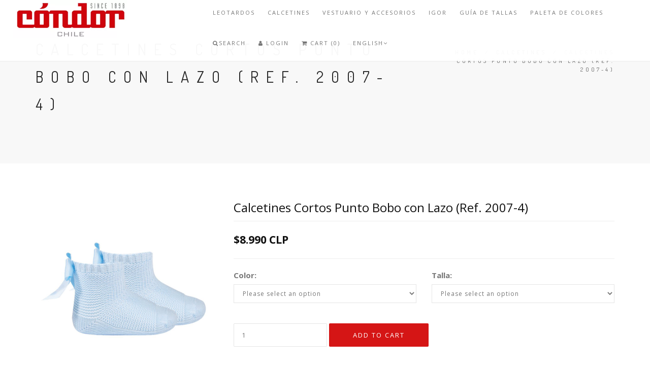

--- FILE ---
content_type: text/html; charset=utf-8
request_url: https://www.condorchile.cl/en/calcetines-cortos-punto-bobo-con-lazo
body_size: 14555
content:
<!DOCTYPE html>
<html>
<head lang="en">
  <title>Calcetines Cortos Punto Bobo con Lazo</title>
  <meta name="description" content="Calcetines cortos punto bobo con lazo. ÑMas chic imposible!" />
  <meta charset="utf-8" />
  <meta name="viewport" content="width=device-width, initial-scale=1.0" />

  <link rel="canonical" href="https://www.condorchile.cl/en/en/calcetines-cortos-punto-bobo-con-lazo">


  
    
    <link rel="alternate" hreflang="en" href="https://www.condorchile.cl/en/calcetines-cortos-punto-bobo-con-lazo" />
    
    <link rel="alternate" hreflang="es-CL" href="https://www.condorchile.cl/calcetines-cortos-punto-bobo-con-lazo" />
    
  

  <!-- Facebook Meta tags for Product -->
<meta property="fb:app_id" content="283643215104248" />

  <meta property="og:title" content="Calcetines Cortos Punto Bobo con Lazo (Ref. 2007-4)" />
  <meta property="og:type" content="product" />
  
  <meta property="og:image" content="https://cdnx.jumpseller.com/condor-chile/image/3888737/resize/1200/1200?1741543697" />
  
  <meta property="og:image" content="https://cdnx.jumpseller.com/condor-chile/image/3888736/resize/1200/1200?1741543697" />
  
  <meta property="og:image" content="https://cdnx.jumpseller.com/condor-chile/image/10940371/resize/1200/1200?1741543697" />
  
  <meta property="og:image" content="https://cdnx.jumpseller.com/condor-chile/image/28475961/resize/1200/1200?1741543697" />
  
  <meta property="og:image" content="https://cdnx.jumpseller.com/condor-chile/image/28475962/resize/1200/1200?1741543697" />
  
  <meta property="og:image" content="https://cdnx.jumpseller.com/condor-chile/image/28475963/resize/1200/1200?1741543697" />
  
  <meta property="og:image" content="https://cdnx.jumpseller.com/condor-chile/image/28475964/resize/1200/1200?1741543697" />
  
  <meta property="og:image" content="https://cdnx.jumpseller.com/condor-chile/image/28475965/resize/1200/1200?1741543697" />
  
  <meta property="og:image" content="https://cdnx.jumpseller.com/condor-chile/image/28475966/resize/1200/1200?1741543697" />
  
  <meta property="og:image" content="https://cdnx.jumpseller.com/condor-chile/image/28475967/resize/1200/1200?1741543697" />
  
  <meta property="og:image" content="https://cdnx.jumpseller.com/condor-chile/image/28475968/resize/1200/1200?1741543697" />
  
  <meta property="og:image" content="https://cdnx.jumpseller.com/condor-chile/image/28475969/resize/1200/1200?1741543697" />
  
  <meta property="og:image" content="https://cdnx.jumpseller.com/condor-chile/image/28475970/resize/1200/1200?1741543697" />
  
  <meta property="og:image" content="https://cdnx.jumpseller.com/condor-chile/image/28475971/resize/1200/1200?1741543697" />
  
  
  <meta property="product:is_product_shareable" content="1" />
  <meta property="product:original_price:amount" content="8990.0"/>
  <meta property="product:original_price:currency" content="CLP"/>
  <meta property="product:price:amount" content="8990.0"/>
  <meta property="product:price:currency" content="CLP"/>
  
  <meta property="product:availability" content="instock"/>
  

<meta property="og:image" content="https://images.jumpseller.com/store/condor-chile/store/logo/logo_insta_chile_01.webp?1647467077" />
<meta property="og:description" content="Calcetines cortos punto bobo con lazo. ÑMas chic imposible!" />
<meta property="og:url" content="https://www.condorchile.cl/en/en/calcetines-cortos-punto-bobo-con-lazo" />
<meta property="og:site_name" content="Cóndor - Calcetines y Leotardos" />
<meta name="twitter:card" content="summary" />


  <!-- Favicons -->
  <link rel="icon" href=" https://assets.jumpseller.com/store/condor-chile/themes/130471/options/4805433/FAVICON%20-%20copia.png?1590413404 ">
 
  <!--<link rel="stylesheet"  href="//maxcdn.bootstrapcdn.com/bootstrap/3.3.4/css/bootstrap.min.css" media="all">-->
  <link rel="preload"  href="//maxcdn.bootstrapcdn.com/bootstrap/3.3.4/css/bootstrap.min.css" media="all" as="style" onload="this.onload=null;this.rel='stylesheet'">
  <noscript><link rel="stylesheet" href="//maxcdn.bootstrapcdn.com/bootstrap/3.3.4/css/bootstrap.min.css"></noscript>
  <!--<link rel="stylesheet" href="https://assets.jumpseller.com/store/condor-chile/themes/130471/main.css?1716312367"> -->
  <!--<link rel="stylesheet"  href="https://assets.jumpseller.com/store/condor-chile/themes/130471/bootstrap.min.css?1716312367">-->
  <link rel="stylesheet"  href="https://assets.jumpseller.com/store/condor-chile/themes/130471/style.css?1716312367">
	<link rel="stylesheet" href="https://assets.jumpseller.com/store/condor-chile/themes/130471/animate.min.css?1716312367">
  <link rel="preload"  href="https://assets.jumpseller.com/store/condor-chile/themes/130471/second_charch.css?1716312367" as="style" onload="this.onload=null;this.rel='stylesheet'">
  <noscript><link rel="stylesheet" href="https://assets.jumpseller.com/store/condor-chile/themes/130471/second_charch.css?1716312367"></noscript>
  <link rel="preload"  href="https://assets.jumpseller.com/store/condor-chile/themes/130471/style-responsive.css?1716312367" as="style" onload="this.onload=null;this.rel='stylesheet'">
  <noscript><link rel="stylesheet" href="https://assets.jumpseller.com/store/condor-chile/themes/130471/style-responsive.css?1716312367"></noscript>
  <link rel="stylesheet" href="https://assets.jumpseller.com/store/condor-chile/themes/130471/vertical-rhythm.min.css?1716312367">
  <!--<link rel="stylesheet" href="//cdnjs.cloudflare.com/ajax/libs/magnific-popup.js/1.0.0/magnific-popup.css">-->
  <link rel="stylesheet" href="//cdnjs.cloudflare.com/ajax/libs/magnific-popup.js/1.1.0/magnific-popup.min.css">
  <link rel="stylesheet" href="//maxcdn.bootstrapcdn.com/font-awesome/4.7.0/css/font-awesome.min.css">
  <link rel="stylesheet" href="https://assets.jumpseller.com/store/condor-chile/themes/130471/custom.min.css?1716312367">
  <link rel="preload"  href="https://assets.jumpseller.com/store/condor-chile/themes/130471/slider.css?1716312367"  as="style" onload="this.onload=null;this.rel='stylesheet'">
  <noscript><link rel="stylesheet" href="https://assets.jumpseller.com/store/condor-chile/themes/130471/slider.css?1716312367"></noscript>
  <!--<link rel="stylesheet" href="https://assets.jumpseller.com/store/condor-chile/themes/130471/slider.css?1716312367">-->
  <link rel="stylesheet" href="//cdnjs.cloudflare.com/ajax/libs/OwlCarousel2/2.3.4/assets/owl.theme.default.min.css">
  <link rel="stylesheet" href="//cdnjs.cloudflare.com/ajax/libs/OwlCarousel2/2.3.4/assets/owl.carousel.min.css">

  
  <script src="https://cdnjs.cloudflare.com/ajax/libs/jquery/2.1.4/jquery.min.js" integrity="sha384-8gBf6Y4YYq7Jx97PIqmTwLPin4hxIzQw5aDmUg/DDhul9fFpbbLcLh3nTIIDJKhx" crossorigin="anonymous" type='text/javascript'></script>
  <script type="text/javascript" src="//ajax.googleapis.com/ajax/libs/webfont/1.6.16/webfont.js"></script>
  <script type="text/javascript">
WebFont.load({
  google: {
    families: ["Dosis", "Open Sans", "Dosis", "Open Sans"]
  }
});
</script>

<style type="text/css">
body {
  
  font-family: 'Open Sans', sans-serif !important;
     
}

.font-alt, .page-section h3 {
  
}

.banner-title {
  
}

.main-nav.stick-fixed div.inner-nav.desktop-nav > ul > li > a, .footer-menu ul li a {
    
  font-family: 'Open Sans', sans-serif !important;
   
}

body, .section-text, p, .category-description  {
  font-size: 15px !important;  
}
h1 {
  font-size: 30px !important; 
}
.tp-banner-container h2, .home-content h2 {
  font-size: 16px !important; 
}
.banner-title {
  font-size: 48px !important; 
}
.inner-nav ul {
    font-size: 11px !important; 
}
 
</style>



  <script type="application/ld+json">
{
  "@context": "http://schema.org/"
  ,
    "@type": "Product",
    "name": "Calcetines Cortos Punto Bobo con Lazo (Ref. 2007-4)",
    "url": "https://www.condorchile.cl/en/en/calcetines-cortos-punto-bobo-con-lazo",
    "itemCondition": "http://schema.org/NewCondition",
    
    "image": "https://cdnx.jumpseller.com/condor-chile/image/3888737/20074_side.jpg?1741543697",
    "description": "Calcetines cortos punto bobo con lazo.  Ñmas chic imposible!",
    
    "offers": {
      
        
        
        
        
        "@type": "AggregateOffer",
        "price": "8990.0",
        
        "availability": "http://schema.org/InStock",
        
        "lowPrice": "8990.0",
        "highPrice": "9990.0",
        "offerCount": "88",
      
      "priceCurrency": "CLP",
      "seller": {
        "@type": "Organization",
        "name": "Cóndor - Calcetines y Leotardos"
      }
    }
  
}
</script>


<!-- Global site tag (gtag.js) - Google Ads: 780283802 --> <script async src="https://www.googletagmanager.com/gtag/js?id=AW-780283802"></script> <script> window.dataLayer = window.dataLayer || []; function gtag(){dataLayer.push(arguments);} gtag('js', new Date()); gtag('config', 'AW-780283802'); </script>



	 <meta name='facebook-domain-verification' content='qlwx47rbdqx5lvr6p0l3apaf2vj5q8'/> 
 	 <meta name='google-site-verification' content='hUjJmoPH8y5B9ENNoXY5jwqYPswpXEQwDGb2S6obu3w'/> 
 <meta name="csrf-param" content="authenticity_token" />
<meta name="csrf-token" content="kUWNAkQvYgwGy76QrABQ15NwFR5M-eVkeKh258IqtgI6Ijy3SDPXbsowPqtICCC-xevWA_1CrnQlAcmLMssFtQ" />






<script>
  // Pixel code

  // dont send fb events if page is rendered inside an iframe (like admin theme preview)
  if(window.self === window.top) {
    !function(f,b,e,v,n,t,s){if(f.fbq)return;n=f.fbq=function(){n.callMethod?
    n.callMethod.apply(n,arguments):n.queue.push(arguments)};if(!f._fbq)f._fbq=n;
    n.push=n;n.loaded=!0;n.version='2.0';n.agent='pljumpseller';n.queue=[];t=b.createElement(e);t.async=!0;
    t.src=v;s=b.getElementsByTagName(e)[0];s.parentNode.insertBefore(t,s)}(window,
    document,'script','https://connect.facebook.net/' + getNavigatorLocale() + '/fbevents.js');

    var data = {};

    data.currency = 'CLP';
    data.total = '0.0';
    data.products_count = '0';

    

    data.content_ids = [3930366, 3930367, 3930368, 3930369, 3930370, 3930371, 3930372, 3930373, 4073902, 4073903, 4073904, 4073905, 4073906, 4073907, 4073908, 4073909, 8910243, 8910244, 8910245, 8910246, 8910247, 8910248, 8910249, 8910250, 81175099, 81175100, 81175101, 81175102, 81175103, 81175104, 81175105, 81175106, 81175113, 81175114, 81175115, 81175116, 83032358, 83032359, 83032360, 83032361, 83032362, 83032363, 83032364, 83032365, 88209481, 88209482, 88209483, 88209484, 88209485, 88209486, 88209487, 88209488, 88209489, 88209490, 88209491, 88210245, 88210246, 88210247, 88210248, 88210249, 88210250, 88210251, 88210252, 88210253, 88210254, 88210255, 88210256, 88210257, 88210258, 88210259, 88210260, 88210261, 88210262, 88210263, 88210264, 88210265, 88210266, 88210267, 88210268, 88210269, 88210270, 88210271, 88210272, 88210273, 88210274, 88210275, 88210276, 88210277];
    data.contents = [{"id":3930366,"quantity":1,"item_price":8990.0,"item_discount":0.0},{"id":3930367,"quantity":1,"item_price":8990.0,"item_discount":0.0},{"id":3930368,"quantity":1,"item_price":8990.0,"item_discount":0.0},{"id":3930369,"quantity":1,"item_price":8990.0,"item_discount":0.0},{"id":3930370,"quantity":1,"item_price":9990.0,"item_discount":0.0},{"id":3930371,"quantity":1,"item_price":9990.0,"item_discount":0.0},{"id":3930372,"quantity":1,"item_price":9990.0,"item_discount":0.0},{"id":3930373,"quantity":1,"item_price":9990.0,"item_discount":0.0},{"id":4073902,"quantity":1,"item_price":8990.0,"item_discount":0.0},{"id":4073903,"quantity":1,"item_price":9990.0,"item_discount":0.0},{"id":4073904,"quantity":1,"item_price":8990.0,"item_discount":0.0},{"id":4073905,"quantity":1,"item_price":9990.0,"item_discount":0.0},{"id":4073906,"quantity":1,"item_price":8990.0,"item_discount":0.0},{"id":4073907,"quantity":1,"item_price":9990.0,"item_discount":0.0},{"id":4073908,"quantity":1,"item_price":8990.0,"item_discount":0.0},{"id":4073909,"quantity":1,"item_price":9990.0,"item_discount":0.0},{"id":8910243,"quantity":1,"item_price":8990.0,"item_discount":0.0},{"id":8910244,"quantity":1,"item_price":8990.0,"item_discount":0.0},{"id":8910245,"quantity":1,"item_price":8990.0,"item_discount":0.0},{"id":8910246,"quantity":1,"item_price":8990.0,"item_discount":0.0},{"id":8910247,"quantity":1,"item_price":8990.0,"item_discount":0.0},{"id":8910248,"quantity":1,"item_price":8990.0,"item_discount":0.0},{"id":8910249,"quantity":1,"item_price":8990.0,"item_discount":0.0},{"id":8910250,"quantity":1,"item_price":8990.0,"item_discount":0.0},{"id":81175099,"quantity":1,"item_price":8990.0,"item_discount":0.0},{"id":81175100,"quantity":1,"item_price":8990.0,"item_discount":0.0},{"id":81175101,"quantity":1,"item_price":8990.0,"item_discount":0.0},{"id":81175102,"quantity":1,"item_price":8990.0,"item_discount":0.0},{"id":81175103,"quantity":1,"item_price":8990.0,"item_discount":0.0},{"id":81175104,"quantity":1,"item_price":8990.0,"item_discount":0.0},{"id":81175105,"quantity":1,"item_price":8990.0,"item_discount":0.0},{"id":81175106,"quantity":1,"item_price":8990.0,"item_discount":0.0},{"id":81175113,"quantity":1,"item_price":8990.0,"item_discount":0.0},{"id":81175114,"quantity":1,"item_price":8990.0,"item_discount":0.0},{"id":81175115,"quantity":1,"item_price":9990.0,"item_discount":0.0},{"id":81175116,"quantity":1,"item_price":8990.0,"item_discount":0.0},{"id":83032358,"quantity":1,"item_price":8990.0,"item_discount":0.0},{"id":83032359,"quantity":1,"item_price":8990.0,"item_discount":0.0},{"id":83032360,"quantity":1,"item_price":9990.0,"item_discount":0.0},{"id":83032361,"quantity":1,"item_price":8990.0,"item_discount":0.0},{"id":83032362,"quantity":1,"item_price":8990.0,"item_discount":0.0},{"id":83032363,"quantity":1,"item_price":8990.0,"item_discount":0.0},{"id":83032364,"quantity":1,"item_price":9990.0,"item_discount":0.0},{"id":83032365,"quantity":1,"item_price":8990.0,"item_discount":0.0},{"id":88209481,"quantity":1,"item_price":8990.0,"item_discount":0.0},{"id":88209482,"quantity":1,"item_price":8990.0,"item_discount":0.0},{"id":88209483,"quantity":1,"item_price":8990.0,"item_discount":0.0},{"id":88209484,"quantity":1,"item_price":8990.0,"item_discount":0.0},{"id":88209485,"quantity":1,"item_price":8990.0,"item_discount":0.0},{"id":88209486,"quantity":1,"item_price":8990.0,"item_discount":0.0},{"id":88209487,"quantity":1,"item_price":8990.0,"item_discount":0.0},{"id":88209488,"quantity":1,"item_price":8990.0,"item_discount":0.0},{"id":88209489,"quantity":1,"item_price":8990.0,"item_discount":0.0},{"id":88209490,"quantity":1,"item_price":8990.0,"item_discount":0.0},{"id":88209491,"quantity":1,"item_price":8990.0,"item_discount":0.0},{"id":88210245,"quantity":1,"item_price":8990.0,"item_discount":0.0},{"id":88210246,"quantity":1,"item_price":8990.0,"item_discount":0.0},{"id":88210247,"quantity":1,"item_price":8990.0,"item_discount":0.0},{"id":88210248,"quantity":1,"item_price":8990.0,"item_discount":0.0},{"id":88210249,"quantity":1,"item_price":8990.0,"item_discount":0.0},{"id":88210250,"quantity":1,"item_price":8990.0,"item_discount":0.0},{"id":88210251,"quantity":1,"item_price":8990.0,"item_discount":0.0},{"id":88210252,"quantity":1,"item_price":8990.0,"item_discount":0.0},{"id":88210253,"quantity":1,"item_price":8990.0,"item_discount":0.0},{"id":88210254,"quantity":1,"item_price":8990.0,"item_discount":0.0},{"id":88210255,"quantity":1,"item_price":8990.0,"item_discount":0.0},{"id":88210256,"quantity":1,"item_price":9990.0,"item_discount":0.0},{"id":88210257,"quantity":1,"item_price":9990.0,"item_discount":0.0},{"id":88210258,"quantity":1,"item_price":9990.0,"item_discount":0.0},{"id":88210259,"quantity":1,"item_price":9990.0,"item_discount":0.0},{"id":88210260,"quantity":1,"item_price":9990.0,"item_discount":0.0},{"id":88210261,"quantity":1,"item_price":9990.0,"item_discount":0.0},{"id":88210262,"quantity":1,"item_price":9990.0,"item_discount":0.0},{"id":88210263,"quantity":1,"item_price":9990.0,"item_discount":0.0},{"id":88210264,"quantity":1,"item_price":9990.0,"item_discount":0.0},{"id":88210265,"quantity":1,"item_price":9990.0,"item_discount":0.0},{"id":88210266,"quantity":1,"item_price":9990.0,"item_discount":0.0},{"id":88210267,"quantity":1,"item_price":9990.0,"item_discount":0.0},{"id":88210268,"quantity":1,"item_price":9990.0,"item_discount":0.0},{"id":88210269,"quantity":1,"item_price":9990.0,"item_discount":0.0},{"id":88210270,"quantity":1,"item_price":9990.0,"item_discount":0.0},{"id":88210271,"quantity":1,"item_price":9990.0,"item_discount":0.0},{"id":88210272,"quantity":1,"item_price":9990.0,"item_discount":0.0},{"id":88210273,"quantity":1,"item_price":9990.0,"item_discount":0.0},{"id":88210274,"quantity":1,"item_price":9990.0,"item_discount":0.0},{"id":88210275,"quantity":1,"item_price":9990.0,"item_discount":0.0},{"id":88210276,"quantity":1,"item_price":9990.0,"item_discount":0.0},{"id":88210277,"quantity":1,"item_price":9990.0,"item_discount":0.0}];
    data.single_value = 8990.0;

    // Line to enable Manual Only mode.
    fbq('set', 'autoConfig', false, '260171765034293');

    // FB Pixel Advanced Matching
    
    
    var advancedCustomerData = {
      'em' : '',
      'fn' : '',
      'ln' : '',
      'ph' : '',
      'ct' : '',
      'zp' : '',
      'country' : ''
    };

    var missingCustomerData = Object.values(advancedCustomerData).some(function(value) { return value.length == 0 });

    if(missingCustomerData) {
      fbq('init', '260171765034293');
    } else {
      fbq('init', '260171765034293', advancedCustomerData);
    }

    // PageView - build audience views (default FB Pixel behaviour)
    fbq('track', 'PageView');

    // AddToCart - released on page load after a product was added to cart
    

    // track conversion events, ordered by importance (not in this doc)
    // https://developers.facebook.com/docs/facebook-pixel/api-reference%23events

    
      // ViewContent - When a key page is viewed such as a product page
      

    

    function getNavigatorLocale(){
      return navigator.language.replace(/-/g,'_')
    }
  }
</script>





<script src="https://files.jumpseller.com/javascripts/dist/jumpseller-2.0.0.js" defer="defer"></script><script src="https://cdn.sender.net/accounts_resources/universal.js?resource_key=1011f8ce850025" async="async"></script>
</head>

<body class="appear-animate">
  <!-- Page Wrap -->
  <div class="page" id="top">

    <!-- Navigation panel -->
		<nav id="topbar" class="main-nav stick-fixed">
      <div class="full-wrapper relative clearfix">

        <!-- Logo ( * your text or image into link tag *) -->
        <div class="nav-logo-wrap local-scroll">
          
          <a href="https://www.condorchile.cl/en" class="logo"><img src="https://images.jumpseller.com/store/condor-chile/store/logo/logo_insta_chile_01.webp?1647467077" id="store-image" alt="Cóndor - Calcetines y Leotardos" width="118" height="27"></a>
          
        </div>

        <div class="mobile-nav"><i class="fa fa-bars"></i></div>

        <div class="cart-icon hidden-lg hidden-md">
        	<a href="/en/cart"><i class="fa fa-shopping-cart"></i> <span class="badge">0</span></a>
        </div>

        <!-- Main Menu -->
        <div class="inner-nav desktop-nav">
          <ul class="clearlist scroll-nav local-scroll">
          	
            	
  <li class="">
    <a href="/en/leotardos" title="Leotardos" class="">Leotardos</a>
    
  </li>


            
            	
  <li class="">
    <a href="/en/calcetines" title="Calcetines" class="">Calcetines</a>
    
  </li>


            
            	
  <li class="">
    <a href="/en/vestuario" title="VESTUARIO Y ACCESORIOS" class="">VESTUARIO Y ACCESORIOS</a>
    
  </li>


            
            	
  <li class="">
    <a href="/en/igor" title="IGOR" class="">IGOR</a>
    
  </li>


            
            	
  <li class="">
    <a href="/en/guia-de-tallas" title="Guía de Tallas" class="">Guía de Tallas</a>
    
  </li>


            
            	
  <li class="">
    <a href="/en/paleta-de-colores" title="Paleta de Colores" class="">Paleta de Colores</a>
    
  </li>


            
            <!-- Search -->
          	<li>
            <a href="#" class="mn-has-sub"><i class="fa fa-search"></i>Search</a>

            <ul class="mn-sub">

              <li>
                <div class="mn-wrap">
                  <form method="get" class="form" action="/en/search">
                    <div class="search-wrap">
                      <button class="search-button animate" type="submit" title="Start Search">
                        <i class="fa fa-search"></i>
                      </button>
                      <input type="text" class="form-control search-field" value="" name="q" placeholder="Search...">
                    </div>
                  </form>
                </div>
              </li>
            </ul>
          </li>
          <!-- End Search -->

            
          <!-- Login Link -->
          <li>
            <a href="/en/customer/login">
                <i class="fa fa-user"></i>
                
                  Login
              
            </a>
          </li>
          

          

          <!-- Cart -->
          <li>
            <a href="/en/cart"><i class="fa fa-shopping-cart"></i> Cart (0)</a>
          </li>
          <!-- End Cart -->

          <!-- Languages -->
          
          <li>
            <a href="#" class="mn-has-sub">English<i class="fa fa-angle-down"></i></a>

            <ul class="mn-sub">
              
              <li><a href="https://www.condorchile.cl/en/calcetines-cortos-punto-bobo-con-lazo">English</a></li>
              
              <li><a href="https://www.condorchile.cl/calcetines-cortos-punto-bobo-con-lazo">Español (Chile)</a></li>
              
            </ul>

          </li>
          
          <!-- End Languages -->

          <!-- Currencies -->
          
          <!-- End Currencies -->
          </ul>
        </div>
      </div>
    </nav>
    <!-- End Navigation panel -->

      <link rel="stylesheet" type="text/css" href="//cdn.jsdelivr.net/npm/slick-carousel@1.8.1/slick/slick.css"/>
<script type="text/javascript" src="//cdn.jsdelivr.net/npm/slick-carousel@1.8.1/slick/slick.min.js"></script>
<style>
select option[disabled] {
    display: none;
}
  
.hidden{
    display:none;
}
    
.slick-prev:before {
  	font-family: "FontAwesome"; 
  	font-weight: 900; 
  	content: "\f104";
}
.slick-next:before {
  	font-family: "FontAwesome"; 
  	font-weight: 900; 
  	content: "\f105";
}
  .slick-next:before, .slick-prev:before {
    font-size: 15px;
    line-height: 1;
    opacity: .75;
    color: #666;
    -webkit-font-smoothing: antialiased;
    -moz-osx-font-smoothing: grayscale;
}
.slick-next, .slick-prev {
    font-size: 0;
    border-radius: 20px;
    line-height: 0;
    position: absolute;
    top: 50%;
    display: block;
    width: 30px;
    height: 30px;
    padding: 0;
    -webkit-transform: translate(0,-50%);
    -ms-transform: translate(0,-50%);
    transform: translate(0,-50%);
    cursor: pointer;
    color: transparent;
    border: none;
    outline: 0;
  	background: transparent;
}
  .slick-next {
    right: 0;
    z-index: 5;
}
  .slick-prev {
    left: 0;
    z-index: 5;
}
  div#product-brand strong {
    color: #777;
}
  .desktop-condor {
    	display: block;
		}
@media only screen and (max-width: 480px){
  	.desktop-condor {
    	display: none;
		}
  }
</style>

<!-- Head Section -->
<section class="small-section bg-gray">
  <div class="relative container align-left">
    <div class="row">
      <div class="col-md-8">
        <h1 class="hs-line-11 font-alt mb-20 mb-xs-0">Calcetines Cortos Punto Bobo con Lazo (Ref. 2007-4)</h1>
      </div>
      <div class="col-md-4 mt-30">
        <div class="mod-breadcrumbs font-alt align-right">
          
          
          <a href="/en/">Home</a> &nbsp;/&nbsp;
          
          
          
          <a href="/en/calcetines">Calcetines</a> &nbsp;/&nbsp;
          
          
          
          <span>Calcetines Cortos Punto Bobo con Lazo (Ref. 2007-4)</span>
          
          
        </div>
      </div>
    </div>

  </div>
</section>
<!-- End Head Section -->
<!-- Section -->
<section class="page-section">
  <div class="container relative">
    <!-- Product Content -->
    <div class="row mb-60 mb-xs-30">
      <!-- Product Images -->
      <div class="col-md-4 mb-md-30">
        <div class="post-prev-img-prod">
          
          

        
          <div class="slider-for">
           
                 <a href="https://cdnx.jumpseller.com/condor-chile/image/3888737/20074_side.jpg?1741543697" class="lightbox-gallery-3 mfp-image"><img src="https://cdnx.jumpseller.com/condor-chile/image/3888737/20074_side.jpg?1741543697" alt="Calcetines Cortos Punto Bobo con Lazo (Ref. 2007-4)" /></a>
           
                 <a href="https://cdnx.jumpseller.com/condor-chile/image/3888736/20074_persp.jpg?1741543697" class="lightbox-gallery-3 mfp-image"><img src="https://cdnx.jumpseller.com/condor-chile/image/3888736/20074_persp.jpg?1741543697" alt="Calcetines Cortos Punto Bobo con Lazo (Ref. 2007-4)" /></a>
           
                 <a href="https://cdnx.jumpseller.com/condor-chile/image/10940371/GuiaCalcetines_2.png?1741543697" class="lightbox-gallery-3 mfp-image"><img src="https://cdnx.jumpseller.com/condor-chile/image/10940371/GuiaCalcetines_2.png?1741543697" alt="Calcetines Cortos Punto Bobo con Lazo (Ref. 2007-4)" /></a>
           
                 <a href="https://cdnx.jumpseller.com/condor-chile/image/28475961/303.jpg?1741543697" class="lightbox-gallery-3 mfp-image"><img src="https://cdnx.jumpseller.com/condor-chile/image/28475961/303.jpg?1741543697" alt="Calcetines Cortos Punto Bobo con Lazo (Ref. 2007-4)" /></a>
           
                 <a href="https://cdnx.jumpseller.com/condor-chile/image/28475962/202.jpg?1741543697" class="lightbox-gallery-3 mfp-image"><img src="https://cdnx.jumpseller.com/condor-chile/image/28475962/202.jpg?1741543697" alt="Calcetines Cortos Punto Bobo con Lazo (Ref. 2007-4)" /></a>
           
                 <a href="https://cdnx.jumpseller.com/condor-chile/image/28475963/304.jpg?1741543697" class="lightbox-gallery-3 mfp-image"><img src="https://cdnx.jumpseller.com/condor-chile/image/28475963/304.jpg?1741543697" alt="Calcetines Cortos Punto Bobo con Lazo (Ref. 2007-4)" /></a>
           
                 <a href="https://cdnx.jumpseller.com/condor-chile/image/28475964/326.jpg?1741543697" class="lightbox-gallery-3 mfp-image"><img src="https://cdnx.jumpseller.com/condor-chile/image/28475964/326.jpg?1741543697" alt="Calcetines Cortos Punto Bobo con Lazo (Ref. 2007-4)" /></a>
           
                 <a href="https://cdnx.jumpseller.com/condor-chile/image/28475965/480.jpg?1741543697" class="lightbox-gallery-3 mfp-image"><img src="https://cdnx.jumpseller.com/condor-chile/image/28475965/480.jpg?1741543697" alt="Calcetines Cortos Punto Bobo con Lazo (Ref. 2007-4)" /></a>
           
                 <a href="https://cdnx.jumpseller.com/condor-chile/image/28475966/500.jpg?1741543697" class="lightbox-gallery-3 mfp-image"><img src="https://cdnx.jumpseller.com/condor-chile/image/28475966/500.jpg?1741543697" alt="Calcetines Cortos Punto Bobo con Lazo (Ref. 2007-4)" /></a>
           
                 <a href="https://cdnx.jumpseller.com/condor-chile/image/28475967/526.jpg?1741543697" class="lightbox-gallery-3 mfp-image"><img src="https://cdnx.jumpseller.com/condor-chile/image/28475967/526.jpg?1741543697" alt="Calcetines Cortos Punto Bobo con Lazo (Ref. 2007-4)" /></a>
           
                 <a href="https://cdnx.jumpseller.com/condor-chile/image/28475968/544.jpg?1741543697" class="lightbox-gallery-3 mfp-image"><img src="https://cdnx.jumpseller.com/condor-chile/image/28475968/544.jpg?1741543697" alt="Calcetines Cortos Punto Bobo con Lazo (Ref. 2007-4)" /></a>
           
                 <a href="https://cdnx.jumpseller.com/condor-chile/image/28475969/550.jpg?1741543697" class="lightbox-gallery-3 mfp-image"><img src="https://cdnx.jumpseller.com/condor-chile/image/28475969/550.jpg?1741543697" alt="Calcetines Cortos Punto Bobo con Lazo (Ref. 2007-4)" /></a>
           
                 <a href="https://cdnx.jumpseller.com/condor-chile/image/28475970/756.jpg?1741543697" class="lightbox-gallery-3 mfp-image"><img src="https://cdnx.jumpseller.com/condor-chile/image/28475970/756.jpg?1741543697" alt="Calcetines Cortos Punto Bobo con Lazo (Ref. 2007-4)" /></a>
           
                 <a href="https://cdnx.jumpseller.com/condor-chile/image/28475971/200.jpg?1741543697" class="lightbox-gallery-3 mfp-image"><img src="https://cdnx.jumpseller.com/condor-chile/image/28475971/200.jpg?1741543697" alt="Calcetines Cortos Punto Bobo con Lazo (Ref. 2007-4)" /></a>
           
           </div>
                
           <div class="slider-nav">
           
  
                  <a name="1"><img src="https://cdnx.jumpseller.com/condor-chile/image/3888737/resize/200/300?1741543697" alt="Calcetines Cortos Punto Bobo con Lazo (Ref. 2007-4)" /></a>
      
           
  
                  <a name="2"><img src="https://cdnx.jumpseller.com/condor-chile/image/3888736/resize/200/300?1741543697" alt="Calcetines Cortos Punto Bobo con Lazo (Ref. 2007-4)" /></a>
      
           
  
                  <a name="3"><img src="https://cdnx.jumpseller.com/condor-chile/image/10940371/resize/200/300?1741543697" alt="Calcetines Cortos Punto Bobo con Lazo (Ref. 2007-4)" /></a>
      
           
  
                  <a name="4"><img src="https://cdnx.jumpseller.com/condor-chile/image/28475961/resize/200/300?1741543697" alt="Calcetines Cortos Punto Bobo con Lazo (Ref. 2007-4)" /></a>
      
           
  
                  <a name="5"><img src="https://cdnx.jumpseller.com/condor-chile/image/28475962/resize/200/300?1741543697" alt="Calcetines Cortos Punto Bobo con Lazo (Ref. 2007-4)" /></a>
      
           
  
                  <a name="6"><img src="https://cdnx.jumpseller.com/condor-chile/image/28475963/resize/200/300?1741543697" alt="Calcetines Cortos Punto Bobo con Lazo (Ref. 2007-4)" /></a>
      
           
  
                  <a name="7"><img src="https://cdnx.jumpseller.com/condor-chile/image/28475964/resize/200/300?1741543697" alt="Calcetines Cortos Punto Bobo con Lazo (Ref. 2007-4)" /></a>
      
           
  
                  <a name="8"><img src="https://cdnx.jumpseller.com/condor-chile/image/28475965/resize/200/300?1741543697" alt="Calcetines Cortos Punto Bobo con Lazo (Ref. 2007-4)" /></a>
      
           
  
                  <a name="9"><img src="https://cdnx.jumpseller.com/condor-chile/image/28475966/resize/200/300?1741543697" alt="Calcetines Cortos Punto Bobo con Lazo (Ref. 2007-4)" /></a>
      
           
  
                  <a name="10"><img src="https://cdnx.jumpseller.com/condor-chile/image/28475967/resize/200/300?1741543697" alt="Calcetines Cortos Punto Bobo con Lazo (Ref. 2007-4)" /></a>
      
           
  
                  <a name="11"><img src="https://cdnx.jumpseller.com/condor-chile/image/28475968/resize/200/300?1741543697" alt="Calcetines Cortos Punto Bobo con Lazo (Ref. 2007-4)" /></a>
      
           
  
                  <a name="12"><img src="https://cdnx.jumpseller.com/condor-chile/image/28475969/resize/200/300?1741543697" alt="Calcetines Cortos Punto Bobo con Lazo (Ref. 2007-4)" /></a>
      
           
  
                  <a name="13"><img src="https://cdnx.jumpseller.com/condor-chile/image/28475970/resize/200/300?1741543697" alt="Calcetines Cortos Punto Bobo con Lazo (Ref. 2007-4)" /></a>
      
           
  
                  <a name="14"><img src="https://cdnx.jumpseller.com/condor-chile/image/28475971/resize/200/300?1741543697" alt="Calcetines Cortos Punto Bobo con Lazo (Ref. 2007-4)" /></a>
      
           
           </div>
          
  		</div>
      </div>
      <!-- End Product Images -->
      <!-- Product Description -->
      <div class="col-sm-12 col-md-8 mb-xs-40">
        <h3 class="mt-0 mb-10 desktop-condor">Calcetines Cortos Punto Bobo con Lazo (Ref. 2007-4)</h3>
        
				<hr class="mt-0 mb-20 desktop-condor"/>
        <div class="row">
          
          <div class="col-xs-12 col-md-6 lead mt-0 mb-0">
            
            <strong id="product-page-price">$8.990 CLP</strong>
            
          </div>
          
        </div>
        

        

        <form method="post" action="/en/cart/add/2109746" class="form" enctype="multipart/form-data" id="addtocart">
          <hr class="mt-20 mb-20"/>
          <div class="row">
            <div id="product-variants" class="section-text small">

              
              
              
               <div class="col-md-6 col-xs-12 form-group">
                <label>Color:</label>
                
                  <select name="Color" class="input-md form-control prod-options">
                    <option value="">Please select an option</option>
                    
                      
                      
                      

                      <option data-select="Color" data-variant-stock="0" data-variant-id="88210271" value="1288164">202-Nata</option>
                    
                      
                      
                      

                      <option data-select="Color" data-variant-stock="0" data-variant-id="88210275" value="1308178">303-Cava</option>
                    
                      
                      
                      

                      <option data-select="Color" data-variant-stock="0" data-variant-id="88210272" value="1288177">304-Lino</option>
                    
                      
                      
                      

                      <option data-select="Color" data-variant-stock="0" data-variant-id="88210267" value="1288039">326-Camel</option>
                    
                      
                      
                      

                      <option data-select="Color" data-variant-stock="0" data-variant-id="88210268" value="1288042">480-Azul Marino</option>
                    
                      
                      
                      

                      <option data-select="Color" data-variant-stock="0" data-variant-id="88210274" value="1288427">500-Rosa</option>
                    
                      
                      
                      

                      <option data-select="Color" data-variant-stock="0" data-variant-id="88210269" value="1288043">526-Rosa Palo</option>
                    
                      
                      
                      

                      <option data-select="Color" data-variant-stock="0" data-variant-id="88210276" value="1308184">544-Rosa Empolvado</option>
                    
                      
                      
                      

                      <option data-select="Color" data-variant-stock="0" data-variant-id="88210270" value="1288044">550-Rojo</option>
                    
                      
                      
                      

                      <option data-select="Color" data-variant-stock="0" data-variant-id="88210277" value="1337027">756-Verde Seco</option>
                    
                      
                      
                      

                      <option data-select="Color" data-variant-stock="0" data-variant-id="88210273" value="1288186">200-Blanco</option>
                    
                  </select>
                
              </div>
              
               <div class="col-md-6 col-xs-12 form-group">
                <label>Talla:</label>
                
                  <select name="Talla" class="input-md form-control prod-options">
                    <option value="">Please select an option</option>
                    
                      
                      
                      

                      <option data-select="Talla" data-variant-stock="1" data-variant-id="83032365" value="2532388">T000</option>
                    
                      
                      
                      

                      <option data-select="Talla" data-variant-stock="0" data-variant-id="88209487" value="1287944">T00</option>
                    
                      
                      
                      

                      <option data-select="Talla" data-variant-stock="0" data-variant-id="83032362" value="1287945">T0</option>
                    
                      
                      
                      

                      <option data-select="Talla" data-variant-stock="0" data-variant-id="88210251" value="1288441">1</option>
                    
                      
                      
                      

                      <option data-select="Talla" data-variant-stock="0" data-variant-id="83032363" value="1287946">2</option>
                    
                      
                      
                      

                      <option data-select="Talla" data-variant-stock="0" data-variant-id="88210262" value="1288443">3</option>
                    
                      
                      
                      

                      <option data-select="Talla" data-variant-stock="0" data-variant-id="83032364" value="1287947">4</option>
                    
                      
                      
                      

                      <option data-select="Talla" data-variant-stock="0" data-variant-id="88210273" value="1287948">6</option>
                    
                  </select>
                
              </div>
              
              
            </div>
          </div>
          <div class="row mt-30">
            <div id="product-stock" class="col-xs-12">
              
                <input type="number" class="qty input-lg round" id="input-qty" name="qty" min="1"  value="1">
                <input type="submit" class="adc btn btn-mod btn-large btn-round" value="Add to Cart">
              
             </div>
          </div>
        </form>

        <div class="section-text small mt-50">
          
        	<div>
          	<strong>Category: </strong>
          	
          		
          		
          			<a href="/en/calcetines">Calcetines</a>
          		
          	
        	</div>
          
        </div>

        <div class="section-text small mt-50">
          <ul class="nav nav-tabs tpl-tabs animate">

            
            <li class="active">
              <a href="#one" data-toggle="tab">Description</a>
            </li>
            
            
            
          </ul>

          <!-- Tab panes -->
          <div class="tab-content tpl-tabs-cont section-text">
            
            <div class="tab-pane fade in active" id="one">
              <p>Calcetines cortos punto bobo con lazo.  Ñmas chic imposible!  </p>
            </div>
						
            
            
            <div class="tab-pane fade" id="three">
              <table class="table table-bordered table-striped">
                
              </table>
            </div>
            
          </div>
        </div>
        <!-- End Product Description -->
				<div class="footer-social-links col-xs-12 col-md-6 align-left section-text">
            Share on:
            
            <a href="https://www.facebook.com/sharer/sharer.php?u=https://www.condorchile.cl/en/en/calcetines-cortos-punto-bobo-con-lazo" title="Facebook" target="_blank"><i class="fa fa-facebook"></i></a>
            
            
            <a href="https://twitter.com/share?url=https://www.condorchile.cl/en/en/calcetines-cortos-punto-bobo-con-lazo&text=Check this product Calcetines Cortos Punto Bobo con Lazo (Ref. 2007-4)" title="Twitter" target="_blank"><i class="fa fa-twitter"></i></a>
            
            
            <a href="https://pinterest.com/pin/create/bookmarklet/?media=https://cdnx.jumpseller.com/condor-chile/image/3888737/20074_side.jpg?1741543697&url=https://www.condorchile.cl/en/en/calcetines-cortos-punto-bobo-con-lazo&is_video=false&description=Calcetines Cortos Punto Bobo con Lazo (Ref. 2007-4): Calcetines cortos punto bobo con lazo.  Ñmas chic imposible!  " title="Pinterest" target="_blank"><i class="fa fa-pinterest"></i></a>
            

            
            <a href="https://plus.google.com/share?url=https://www.condorchile.cl/en/en/calcetines-cortos-punto-bobo-con-lazo" title="Google+" target="_blank"><i class="fa fa-google-plus"></i></a>
            

            
            <a id="whatsapp" href="https://api.whatsapp.com/send?text=Check this product Calcetines Cortos Punto Bobo con Lazo (Ref. 2007-4) | https://www.condorchile.cl/en/en/calcetines-cortos-punto-bobo-con-lazo"><i class="fa fa-whatsapp"></i></a>
            
          </div>
      </div>
      <!-- End Product Content -->

    </div>
    <!-- End Product Content -->


    
    

<section class="small-section recent pb-0">
  <div class="container relative">

    <h2 class="section-title font-alt mb-70 mb-sm-40">
      You might also be interested in:
    </h2>

    <!-- Products Grid -->
    <div class="row multi-columns-row recent_viewed_products">

      
      
      <div class="col-xs-6 col-md-3 col-lg-3 mb-60 mb-xs-40">

        <div class="post-prev-img-related">
          <a href="/en/calcetin-alto-canale">
            
            <img src="https://cdnx.jumpseller.com/condor-chile/image/15765546/resize/213/271?1741543853" alt="Calcetin Alto Canale (Ref. 2016-2)" srcset="https://cdnx.jumpseller.com/condor-chile/image/15765546/resize/213/271?1741543853 1x, https://cdnx.jumpseller.com/condor-chile/image/15765546/resize/426/542?1741543853 2x"/>
            
          </a>
          <div class="intro-label">
            
          </div>
          
        </div>

        <div class="post-prev-title font-alt align-center">
          <a href="/en/calcetin-alto-canale">Calcetin Alto Canale (Ref. 2016-2)</a>
        </div>

        <div class="post-prev-text align-center">
          
          <strong>$7.990 CLP</strong>
          
        </div>
      </div>
      
      
      
      <div class="col-xs-6 col-md-3 col-lg-3 mb-60 mb-xs-40">

        <div class="post-prev-img-related">
          <a href="/en/calcetin-alto-algodon-con-lazo-lateral">
            
            <img src="https://cdnx.jumpseller.com/condor-chile/image/15761666/resize/213/271?1741543724" alt="Calcetin Alto Algodon con Lazo Lateral (Ref- 2482-2)" srcset="https://cdnx.jumpseller.com/condor-chile/image/15761666/resize/213/271?1741543724 1x, https://cdnx.jumpseller.com/condor-chile/image/15761666/resize/426/542?1741543724 2x"/>
            
          </a>
          <div class="intro-label">
            
          </div>
          
        </div>

        <div class="post-prev-title font-alt align-center">
          <a href="/en/calcetin-alto-algodon-con-lazo-lateral">Calcetin Alto Algodon con Lazo Lateral (Ref- 2482-2)</a>
        </div>

        <div class="post-prev-text align-center">
          
          <strong>$10.990 CLP</strong>
          
        </div>
      </div>
      
      
      
      <div class="col-xs-6 col-md-3 col-lg-3 mb-60 mb-xs-40">

        <div class="post-prev-img-related">
          <a href="/en/calcetin-perle-calado-con-lazo">
            
            <img src="https://cdnx.jumpseller.com/condor-chile/image/28475973/resize/213/271?1741543808" alt="Calcetín Alto Perlé Calado con Lazo (Ref. 2519-2)" srcset="https://cdnx.jumpseller.com/condor-chile/image/28475973/resize/213/271?1741543808 1x, https://cdnx.jumpseller.com/condor-chile/image/28475973/resize/426/542?1741543808 2x"/>
            
          </a>
          <div class="intro-label">
            
          </div>
          
        </div>

        <div class="post-prev-title font-alt align-center">
          <a href="/en/calcetin-perle-calado-con-lazo">Calcetín Alto Perlé Calado con Lazo (Ref. 2519-2)</a>
        </div>

        <div class="post-prev-text align-center">
          
          <strong>$10.490 CLP</strong>
          
        </div>
      </div>
      
      
      
      <div class="col-xs-6 col-md-3 col-lg-3 mb-60 mb-xs-40">

        <div class="post-prev-img-related">
          <a href="/en/calcetines-altos-calado-lateral">
            
            <img src="https://cdnx.jumpseller.com/condor-chile/image/9363474/resize/213/271?1741543813" alt="Calcetines Altos Calado Lateral (Ref. 2592-2)" srcset="https://cdnx.jumpseller.com/condor-chile/image/9363474/resize/213/271?1741543813 1x, https://cdnx.jumpseller.com/condor-chile/image/9363474/resize/426/542?1741543813 2x"/>
            
          </a>
          <div class="intro-label">
            
          </div>
          
        </div>

        <div class="post-prev-title font-alt align-center">
          <a href="/en/calcetines-altos-calado-lateral">Calcetines Altos Calado Lateral (Ref. 2592-2)</a>
        </div>

        <div class="post-prev-text align-center">
          
          <strong>$7.990 CLP</strong>
          
        </div>
      </div>
      
      
      
      <div class="col-xs-6 col-md-3 col-lg-3 mb-60 mb-xs-40">

        <div class="post-prev-img-related">
          <a href="/en/calcetin-corto-liso">
            
            <img src="https://cdnx.jumpseller.com/condor-chile/image/3085334/resize/213/271?1741543751" alt="Calcetin Corto Liso (Ref. 2019-4)" srcset="https://cdnx.jumpseller.com/condor-chile/image/3085334/resize/213/271?1741543751 1x, https://cdnx.jumpseller.com/condor-chile/image/3085334/resize/426/542?1741543751 2x"/>
            
          </a>
          <div class="intro-label">
            
          </div>
          
        </div>

        <div class="post-prev-title font-alt align-center">
          <a href="/en/calcetin-corto-liso">Calcetin Corto Liso (Ref. 2019-4)</a>
        </div>

        <div class="post-prev-text align-center">
          
          <strong>$7.490 CLP</strong>
          
        </div>
      </div>
      
      
      
      <div class="col-xs-6 col-md-3 col-lg-3 mb-60 mb-xs-40">

        <div class="post-prev-img-related">
          <a href="/en/calcetin-alto-perle-con-borlas">
            
            <img src="https://cdnx.jumpseller.com/condor-chile/image/3085441/resize/213/271?1741543771" alt="Calcetin Alto Perle con Borlas (Ref. 2588-2)" srcset="https://cdnx.jumpseller.com/condor-chile/image/3085441/resize/213/271?1741543771 1x, https://cdnx.jumpseller.com/condor-chile/image/3085441/resize/426/542?1741543771 2x"/>
            
          </a>
          <div class="intro-label">
            
          </div>
          
        </div>

        <div class="post-prev-title font-alt align-center">
          <a href="/en/calcetin-alto-perle-con-borlas">Calcetin Alto Perle con Borlas (Ref. 2588-2)</a>
        </div>

        <div class="post-prev-text align-center">
          
          <strong>$9.990 CLP</strong>
          
        </div>
      </div>
      
      
      
      <div class="col-xs-6 col-md-3 col-lg-3 mb-60 mb-xs-40">

        <div class="post-prev-img-related">
          <a href="/en/calcetin-alto-perle-con-lazo-lateral">
            
            <img src="https://cdnx.jumpseller.com/condor-chile/image/3085460/resize/213/271?1741543783" alt="Calcetin Alto Perle con Lazo Lateral (Ref. 2551-2)" srcset="https://cdnx.jumpseller.com/condor-chile/image/3085460/resize/213/271?1741543783 1x, https://cdnx.jumpseller.com/condor-chile/image/3085460/resize/426/542?1741543783 2x"/>
            
          </a>
          <div class="intro-label">
            
          </div>
          
        </div>

        <div class="post-prev-title font-alt align-center">
          <a href="/en/calcetin-alto-perle-con-lazo-lateral">Calcetin Alto Perle con Lazo Lateral (Ref. 2551-2)</a>
        </div>

        <div class="post-prev-text align-center">
          
          <strong>$8.490 CLP</strong>
          
        </div>
      </div>
      
      
      
      <div class="col-xs-6 col-md-3 col-lg-3 mb-60 mb-xs-40">

        <div class="post-prev-img-related">
          <a href="/en/calcetin-alto-perle-1">
            
            <img src="https://cdnx.jumpseller.com/condor-chile/image/11199704/resize/213/271?1741543711" alt="Calcetin Corto Perle - Calado Diagonal en Puno (Ref. 2598-4)" srcset="https://cdnx.jumpseller.com/condor-chile/image/11199704/resize/213/271?1741543711 1x, https://cdnx.jumpseller.com/condor-chile/image/11199704/resize/426/542?1741543711 2x"/>
            
          </a>
          <div class="intro-label">
            
          </div>
          
        </div>

        <div class="post-prev-title font-alt align-center">
          <a href="/en/calcetin-alto-perle-1">Calcetin Corto Perle - Calado Diagonal en Puno (Ref. 2598-4)</a>
        </div>

        <div class="post-prev-text align-center">
          
          <strong>$7.990 CLP</strong>
          
        </div>
      </div>
      
      

    </div>
  </div>
</section>


    
    
    <!-- Featured Products -->
    <section class="small-section recent mt-0">
      <div class="container relative">

        <h2 class="section-title font-alt mb-70 mb-sm-40">
          Recently Viewed
        </h2>

        <!-- Products Grid -->
        <div class="row multi-columns-row recent_viewed_products">

          <div class="col-xs-6 col-md-3 col-lg-3 mb-60 mb-xs-40 recent_product_0">
            <div class="post-prev-img-recent">
              <a id="recent_product_a_0" href="" >
                <img id="recent_product_img_0" src="" alt="" title="" />
              </a>
            </div>
            <div class="post-prev-title font-alt align-center">
            <a id="recent_product_h_a_0" href=""></a>
            </div>
          </div>

          <div class="col-xs-6 col-md-3 col-lg-3 mb-60 mb-xs-40 recent_product_1">
            <div class="post-prev-img-recent">
              <a id="recent_product_a_1" href="" >
                <img id="recent_product_img_1" src="" alt="" title="" />
              </a>
            </div>
            <div class="post-prev-title font-alt align-center">
            <a id="recent_product_h_a_1" href=""></a>
            </div>
          </div>

          <div class="col-xs-6 col-md-3 col-lg-3 mb-60 mb-xs-40 recent_product_2">
            <div class="post-prev-img-recent">
              <a id="recent_product_a_2" href="" >
                <img id="recent_product_img_2" src="" alt="" title="" />
              </a>
            </div>
            <div class="post-prev-title font-alt align-center">
            <a id="recent_product_h_a_2" href=""></a>
            </div>
          </div>

          <div class="col-xs-6 col-md-3 col-lg-3 mb-60 mb-xs-40 recent_product_3">
            <div class="post-prev-img-recent">
              <a id="recent_product_a_3" href="" >
                <img id="recent_product_img_3" src="" alt="" title="" />
              </a>
            </div>
            <div class="post-prev-title font-alt align-center">
            <a id="recent_product_h_a_3" href=""></a>
            </div>
          </div>

          <div class="col-xs-6 col-md-3 col-lg-3 mb-60 mb-xs-40 recent_product_4">
            <div class="post-prev-img-recent">
              <a id="recent_product_a_4" href="" >
                <img id="recent_product_img_4" src="" alt="" title="" />
              </a>
            </div>
            <div class="post-prev-title font-alt align-center">
            <a id="recent_product_h_a_4" href=""></a>
            </div>
          </div>

        </div>
      </div>
    </section>

<script type="text/javascript">
    // --- recently viewed code
    $(document).ready(function(){

      
      var imgurl =  'https://cdnx.jumpseller.com/condor-chile/image/3888737/resize/560/632?1741543697'
      

      
      var price = '<i>$8.990 CLP</i>';
      

      add_recently_viewed('2109746','/en/calcetines-cortos-punto-bobo-con-lazo',imgurl,price,'Calcetines Cortos Punto Bobo con Lazo (Ref. 2007-4)');

      var recentparsed = [];
      var recent_products = getProductWebStorage();
      if(recent_products && recent_products.length > 0){
        recentparsed = JSON.parse(recent_products)
      }else {
       $('.recent').hide();
      }

      for(var i = 0; i < 5; i++){
        if(recentparsed[i] === undefined){
          $('.recent_product_' + i).remove();
          if(recentparsed.length < 2){
           $('.recent').hide();
          }
        }else {
          buildRecentProduct(recentparsed[i],i);
          if(recentparsed[i].id ==  2109746){
            $('.recent_product_' + i).remove();
            if(recentparsed.length < 2){
             $('.recent').hide();
            }
          }
        }
      }
    });
  // --- end recently viewed code

  </script>

    


  </div>
</section>
<!-- End Section -->

<!-- Newsletter Section -->
<section class="small-section bg-gray-lighter mailchimp">
  <div class="container relative">

    <form class="form align-center" id="mailchimp">
      <div class="row">
        <div class="col-md-6 col-md-offset-3">

          <div class="newsletter-label font-alt">
            Stay informed with our newsletter
          </div>

          <div class="mb-20">
            <input placeholder="Enter Your Email" class="newsletter-field form-control input-md round mb-xs-10" type="email" pattern=".{5,100}" required/>

            <button type="submit" class="btn btn-mod btn-medium btn-round mb-xs-10">
              Subscribe
            </button>
          </div>

          <div class="form-tip">
            <i class="fa fa-info-circle"></i> Please trust us, we will never send you spam
          </div>

          <div id="subscribe-result"></div>

        </div>
      </div>
    </form>

  </div>
</section>
<!-- End Newsletter Section -->

<script type="text/javascript">
  $('.footer-social-links.section-text a').click(function(){
    return !window.open(this.href, 'Share', 'width=640,height=300');
  });
</script>


<script type="text/javascript">
  var variantsJSON = '[{"variant":{"id":81175103,"product_id":2109746,"position":0,"price":8990.0,"sku":"T000_20074_202","barcode":"","weight":0.075,"stock":0,"stock_unlimited":false,"stock_threshold":0,"stock_notification":true,"image_id":28475962,"store_id":51868},"image":"https://cdnx.jumpseller.com/condor-chile/image/28475962/202.jpg?1741543697","image_id":28475962,"price":8990.0,"price_formatted":"$8.990 CLP","status":"available","price_discount_formatted":"$8.990 CLP","discount":0.0,"tax":0.0,"attachments":[],"custom_fields":{},"values":[{"value":{"id":1288164,"name":"202-Nata","option":454763}},{"value":{"id":2532388,"name":"T000","option":454762}}]},{"variant":{"id":88209485,"product_id":2109746,"position":1,"price":8990.0,"sku":"T00_20074_202","barcode":"","weight":0.075,"stock":0,"stock_unlimited":false,"stock_threshold":0,"stock_notification":true,"image_id":3888737,"store_id":51868},"image":"https://cdnx.jumpseller.com/condor-chile/image/3888737/20074_side.jpg?1741543697","image_id":3888737,"price":8990.0,"price_formatted":"$8.990 CLP","status":"available","price_discount_formatted":"$8.990 CLP","discount":0.0,"tax":0.0,"attachments":[],"custom_fields":{},"values":[{"value":{"id":1288164,"name":"202-Nata","option":454763}},{"value":{"id":1287944,"name":"T00","option":454762}}]},{"variant":{"id":8910247,"product_id":2109746,"position":2,"price":8990.0,"sku":"T0_20074_202","barcode":"","weight":0.075,"stock":0,"stock_unlimited":false,"stock_threshold":0,"stock_notification":true,"image_id":3888737,"store_id":51868},"image":"https://cdnx.jumpseller.com/condor-chile/image/3888737/20074_side.jpg?1741543697","image_id":3888737,"price":8990.0,"price_formatted":"$8.990 CLP","status":"available","price_discount_formatted":"$8.990 CLP","discount":0.0,"tax":0.0,"attachments":[],"custom_fields":{},"values":[{"value":{"id":1288164,"name":"202-Nata","option":454763}},{"value":{"id":1287945,"name":"T0","option":454762}}]},{"variant":{"id":88210249,"product_id":2109746,"position":3,"price":8990.0,"sku":"1_20074_202","barcode":"","weight":0.075,"stock":0,"stock_unlimited":false,"stock_threshold":0,"stock_notification":true,"image_id":3888737,"store_id":51868},"image":"https://cdnx.jumpseller.com/condor-chile/image/3888737/20074_side.jpg?1741543697","image_id":3888737,"price":8990.0,"price_formatted":"$8.990 CLP","status":"available","price_discount_formatted":"$8.990 CLP","discount":0.0,"tax":0.0,"attachments":[],"custom_fields":{},"values":[{"value":{"id":1288164,"name":"202-Nata","option":454763}},{"value":{"id":1288441,"name":"1","option":454762}}]},{"variant":{"id":4073902,"product_id":2109746,"position":4,"price":8990.0,"sku":"2_20074_202","barcode":"","weight":0.075,"stock":0,"stock_unlimited":false,"stock_threshold":0,"stock_notification":true,"image_id":3888737,"store_id":51868},"image":"https://cdnx.jumpseller.com/condor-chile/image/3888737/20074_side.jpg?1741543697","image_id":3888737,"price":8990.0,"price_formatted":"$8.990 CLP","status":"available","price_discount_formatted":"$8.990 CLP","discount":0.0,"tax":0.0,"attachments":[],"custom_fields":{},"values":[{"value":{"id":1288164,"name":"202-Nata","option":454763}},{"value":{"id":1287946,"name":"2","option":454762}}]},{"variant":{"id":88210260,"product_id":2109746,"position":5,"price":9990.0,"sku":"3_20074_202","barcode":"","weight":0.075,"stock":0,"stock_unlimited":false,"stock_threshold":0,"stock_notification":true,"image_id":3888737,"store_id":51868},"image":"https://cdnx.jumpseller.com/condor-chile/image/3888737/20074_side.jpg?1741543697","image_id":3888737,"price":9990.0,"price_formatted":"$9.990 CLP","status":"available","price_discount_formatted":"$9.990 CLP","discount":0.0,"tax":0.0,"attachments":[],"custom_fields":{},"values":[{"value":{"id":1288164,"name":"202-Nata","option":454763}},{"value":{"id":1288443,"name":"3","option":454762}}]},{"variant":{"id":4073903,"product_id":2109746,"position":6,"price":9990.0,"sku":"4_20074_202","barcode":"","weight":0.075,"stock":0,"stock_unlimited":false,"stock_threshold":0,"stock_notification":true,"image_id":3888737,"store_id":51868},"image":"https://cdnx.jumpseller.com/condor-chile/image/3888737/20074_side.jpg?1741543697","image_id":3888737,"price":9990.0,"price_formatted":"$9.990 CLP","status":"available","price_discount_formatted":"$9.990 CLP","discount":0.0,"tax":0.0,"attachments":[],"custom_fields":{},"values":[{"value":{"id":1288164,"name":"202-Nata","option":454763}},{"value":{"id":1287947,"name":"4","option":454762}}]},{"variant":{"id":88210271,"product_id":2109746,"position":7,"price":9990.0,"sku":"6_20074_202","barcode":"","weight":0.075,"stock":0,"stock_unlimited":false,"stock_threshold":0,"stock_notification":true,"image_id":3888737,"store_id":51868},"image":"https://cdnx.jumpseller.com/condor-chile/image/3888737/20074_side.jpg?1741543697","image_id":3888737,"price":9990.0,"price_formatted":"$9.990 CLP","status":"available","price_discount_formatted":"$9.990 CLP","discount":0.0,"tax":0.0,"attachments":[],"custom_fields":{},"values":[{"value":{"id":1288164,"name":"202-Nata","option":454763}},{"value":{"id":1287948,"name":"6","option":454762}}]},{"variant":{"id":81175106,"product_id":2109746,"position":8,"price":8990.0,"sku":"T000_20074_303","barcode":"","weight":0.075,"stock":0,"stock_unlimited":false,"stock_threshold":0,"stock_notification":true,"image_id":28475961,"store_id":51868},"image":"https://cdnx.jumpseller.com/condor-chile/image/28475961/303.jpg?1741543697","image_id":28475961,"price":8990.0,"price_formatted":"$8.990 CLP","status":"available","price_discount_formatted":"$8.990 CLP","discount":0.0,"tax":0.0,"attachments":[],"custom_fields":{},"values":[{"value":{"id":1308178,"name":"303-Cava","option":454763}},{"value":{"id":2532388,"name":"T000","option":454762}}]},{"variant":{"id":88209489,"product_id":2109746,"position":9,"price":8990.0,"sku":"T00_20074_303","barcode":"","weight":0.075,"stock":0,"stock_unlimited":false,"stock_threshold":0,"stock_notification":true,"image_id":3888737,"store_id":51868},"image":"https://cdnx.jumpseller.com/condor-chile/image/3888737/20074_side.jpg?1741543697","image_id":3888737,"price":8990.0,"price_formatted":"$8.990 CLP","status":"available","price_discount_formatted":"$8.990 CLP","discount":0.0,"tax":0.0,"attachments":[],"custom_fields":{},"values":[{"value":{"id":1308178,"name":"303-Cava","option":454763}},{"value":{"id":1287944,"name":"T00","option":454762}}]},{"variant":{"id":8910250,"product_id":2109746,"position":10,"price":8990.0,"sku":"T0_20074_303","barcode":"","weight":0.075,"stock":0,"stock_unlimited":false,"stock_threshold":0,"stock_notification":true,"image_id":3888737,"store_id":51868},"image":"https://cdnx.jumpseller.com/condor-chile/image/3888737/20074_side.jpg?1741543697","image_id":3888737,"price":8990.0,"price_formatted":"$8.990 CLP","status":"available","price_discount_formatted":"$8.990 CLP","discount":0.0,"tax":0.0,"attachments":[],"custom_fields":{},"values":[{"value":{"id":1308178,"name":"303-Cava","option":454763}},{"value":{"id":1287945,"name":"T0","option":454762}}]},{"variant":{"id":88210253,"product_id":2109746,"position":11,"price":8990.0,"sku":"1_20074_303","barcode":"","weight":0.075,"stock":0,"stock_unlimited":false,"stock_threshold":0,"stock_notification":true,"image_id":3888737,"store_id":51868},"image":"https://cdnx.jumpseller.com/condor-chile/image/3888737/20074_side.jpg?1741543697","image_id":3888737,"price":8990.0,"price_formatted":"$8.990 CLP","status":"available","price_discount_formatted":"$8.990 CLP","discount":0.0,"tax":0.0,"attachments":[],"custom_fields":{},"values":[{"value":{"id":1308178,"name":"303-Cava","option":454763}},{"value":{"id":1288441,"name":"1","option":454762}}]},{"variant":{"id":3930366,"product_id":2109746,"position":12,"price":8990.0,"sku":"2_20074_303","barcode":"","weight":0.075,"stock":0,"stock_unlimited":false,"stock_threshold":0,"stock_notification":true,"image_id":3888737,"store_id":51868},"image":"https://cdnx.jumpseller.com/condor-chile/image/3888737/20074_side.jpg?1741543697","image_id":3888737,"price":8990.0,"price_formatted":"$8.990 CLP","status":"available","price_discount_formatted":"$8.990 CLP","discount":0.0,"tax":0.0,"attachments":[],"custom_fields":{},"values":[{"value":{"id":1308178,"name":"303-Cava","option":454763}},{"value":{"id":1287946,"name":"2","option":454762}}]},{"variant":{"id":88210264,"product_id":2109746,"position":13,"price":9990.0,"sku":"3_20074_303","barcode":"","weight":0.075,"stock":0,"stock_unlimited":false,"stock_threshold":0,"stock_notification":true,"image_id":3888737,"store_id":51868},"image":"https://cdnx.jumpseller.com/condor-chile/image/3888737/20074_side.jpg?1741543697","image_id":3888737,"price":9990.0,"price_formatted":"$9.990 CLP","status":"available","price_discount_formatted":"$9.990 CLP","discount":0.0,"tax":0.0,"attachments":[],"custom_fields":{},"values":[{"value":{"id":1308178,"name":"303-Cava","option":454763}},{"value":{"id":1288443,"name":"3","option":454762}}]},{"variant":{"id":3930370,"product_id":2109746,"position":14,"price":9990.0,"sku":"4_20074_303","barcode":"","weight":0.075,"stock":0,"stock_unlimited":false,"stock_threshold":0,"stock_notification":true,"image_id":3888737,"store_id":51868},"image":"https://cdnx.jumpseller.com/condor-chile/image/3888737/20074_side.jpg?1741543697","image_id":3888737,"price":9990.0,"price_formatted":"$9.990 CLP","status":"available","price_discount_formatted":"$9.990 CLP","discount":0.0,"tax":0.0,"attachments":[],"custom_fields":{},"values":[{"value":{"id":1308178,"name":"303-Cava","option":454763}},{"value":{"id":1287947,"name":"4","option":454762}}]},{"variant":{"id":88210275,"product_id":2109746,"position":15,"price":9990.0,"sku":"6_20074_303","barcode":"","weight":0.075,"stock":0,"stock_unlimited":false,"stock_threshold":0,"stock_notification":true,"image_id":3888737,"store_id":51868},"image":"https://cdnx.jumpseller.com/condor-chile/image/3888737/20074_side.jpg?1741543697","image_id":3888737,"price":9990.0,"price_formatted":"$9.990 CLP","status":"available","price_discount_formatted":"$9.990 CLP","discount":0.0,"tax":0.0,"attachments":[],"custom_fields":{},"values":[{"value":{"id":1308178,"name":"303-Cava","option":454763}},{"value":{"id":1287948,"name":"6","option":454762}}]},{"variant":{"id":81175104,"product_id":2109746,"position":16,"price":8990.0,"sku":"T000_20074_304","barcode":"","weight":0.075,"stock":0,"stock_unlimited":false,"stock_threshold":0,"stock_notification":true,"image_id":28475963,"store_id":51868},"image":"https://cdnx.jumpseller.com/condor-chile/image/28475963/304.jpg?1741543697","image_id":28475963,"price":8990.0,"price_formatted":"$8.990 CLP","status":"available","price_discount_formatted":"$8.990 CLP","discount":0.0,"tax":0.0,"attachments":[],"custom_fields":{},"values":[{"value":{"id":1288177,"name":"304-Lino","option":454763}},{"value":{"id":2532388,"name":"T000","option":454762}}]},{"variant":{"id":88209486,"product_id":2109746,"position":17,"price":8990.0,"sku":"T00_20074_304","barcode":"","weight":0.075,"stock":0,"stock_unlimited":false,"stock_threshold":0,"stock_notification":true,"image_id":3888737,"store_id":51868},"image":"https://cdnx.jumpseller.com/condor-chile/image/3888737/20074_side.jpg?1741543697","image_id":3888737,"price":8990.0,"price_formatted":"$8.990 CLP","status":"available","price_discount_formatted":"$8.990 CLP","discount":0.0,"tax":0.0,"attachments":[],"custom_fields":{},"values":[{"value":{"id":1288177,"name":"304-Lino","option":454763}},{"value":{"id":1287944,"name":"T00","option":454762}}]},{"variant":{"id":8910248,"product_id":2109746,"position":18,"price":8990.0,"sku":"T0_20074_304","barcode":"","weight":0.075,"stock":0,"stock_unlimited":false,"stock_threshold":0,"stock_notification":true,"image_id":3888737,"store_id":51868},"image":"https://cdnx.jumpseller.com/condor-chile/image/3888737/20074_side.jpg?1741543697","image_id":3888737,"price":8990.0,"price_formatted":"$8.990 CLP","status":"available","price_discount_formatted":"$8.990 CLP","discount":0.0,"tax":0.0,"attachments":[],"custom_fields":{},"values":[{"value":{"id":1288177,"name":"304-Lino","option":454763}},{"value":{"id":1287945,"name":"T0","option":454762}}]},{"variant":{"id":88210250,"product_id":2109746,"position":19,"price":8990.0,"sku":"1_20074_304","barcode":"","weight":0.075,"stock":0,"stock_unlimited":false,"stock_threshold":0,"stock_notification":true,"image_id":3888737,"store_id":51868},"image":"https://cdnx.jumpseller.com/condor-chile/image/3888737/20074_side.jpg?1741543697","image_id":3888737,"price":8990.0,"price_formatted":"$8.990 CLP","status":"available","price_discount_formatted":"$8.990 CLP","discount":0.0,"tax":0.0,"attachments":[],"custom_fields":{},"values":[{"value":{"id":1288177,"name":"304-Lino","option":454763}},{"value":{"id":1288441,"name":"1","option":454762}}]},{"variant":{"id":4073904,"product_id":2109746,"position":20,"price":8990.0,"sku":"2_20074_304","barcode":"","weight":0.075,"stock":0,"stock_unlimited":false,"stock_threshold":0,"stock_notification":true,"image_id":3888737,"store_id":51868},"image":"https://cdnx.jumpseller.com/condor-chile/image/3888737/20074_side.jpg?1741543697","image_id":3888737,"price":8990.0,"price_formatted":"$8.990 CLP","status":"available","price_discount_formatted":"$8.990 CLP","discount":0.0,"tax":0.0,"attachments":[],"custom_fields":{},"values":[{"value":{"id":1288177,"name":"304-Lino","option":454763}},{"value":{"id":1287946,"name":"2","option":454762}}]},{"variant":{"id":88210261,"product_id":2109746,"position":21,"price":9990.0,"sku":"3_20074_304","barcode":"","weight":0.075,"stock":0,"stock_unlimited":false,"stock_threshold":0,"stock_notification":true,"image_id":3888737,"store_id":51868},"image":"https://cdnx.jumpseller.com/condor-chile/image/3888737/20074_side.jpg?1741543697","image_id":3888737,"price":9990.0,"price_formatted":"$9.990 CLP","status":"available","price_discount_formatted":"$9.990 CLP","discount":0.0,"tax":0.0,"attachments":[],"custom_fields":{},"values":[{"value":{"id":1288177,"name":"304-Lino","option":454763}},{"value":{"id":1288443,"name":"3","option":454762}}]},{"variant":{"id":4073905,"product_id":2109746,"position":22,"price":9990.0,"sku":"4_20074_304","barcode":"","weight":0.075,"stock":0,"stock_unlimited":false,"stock_threshold":0,"stock_notification":true,"image_id":3888737,"store_id":51868},"image":"https://cdnx.jumpseller.com/condor-chile/image/3888737/20074_side.jpg?1741543697","image_id":3888737,"price":9990.0,"price_formatted":"$9.990 CLP","status":"available","price_discount_formatted":"$9.990 CLP","discount":0.0,"tax":0.0,"attachments":[],"custom_fields":{},"values":[{"value":{"id":1288177,"name":"304-Lino","option":454763}},{"value":{"id":1287947,"name":"4","option":454762}}]},{"variant":{"id":88210272,"product_id":2109746,"position":23,"price":9990.0,"sku":"6_20074_304","barcode":"","weight":0.075,"stock":0,"stock_unlimited":false,"stock_threshold":0,"stock_notification":true,"image_id":3888737,"store_id":51868},"image":"https://cdnx.jumpseller.com/condor-chile/image/3888737/20074_side.jpg?1741543697","image_id":3888737,"price":9990.0,"price_formatted":"$9.990 CLP","status":"available","price_discount_formatted":"$9.990 CLP","discount":0.0,"tax":0.0,"attachments":[],"custom_fields":{},"values":[{"value":{"id":1288177,"name":"304-Lino","option":454763}},{"value":{"id":1287948,"name":"6","option":454762}}]},{"variant":{"id":81175099,"product_id":2109746,"position":24,"price":8990.0,"sku":"T000_20074_326","barcode":"","weight":0.075,"stock":0,"stock_unlimited":false,"stock_threshold":0,"stock_notification":true,"image_id":28475964,"store_id":51868},"image":"https://cdnx.jumpseller.com/condor-chile/image/28475964/326.jpg?1741543697","image_id":28475964,"price":8990.0,"price_formatted":"$8.990 CLP","status":"available","price_discount_formatted":"$8.990 CLP","discount":0.0,"tax":0.0,"attachments":[],"custom_fields":{},"values":[{"value":{"id":1288039,"name":"326-Camel","option":454763}},{"value":{"id":2532388,"name":"T000","option":454762}}]},{"variant":{"id":88209481,"product_id":2109746,"position":25,"price":8990.0,"sku":"T00_20074_326","barcode":"","weight":0.075,"stock":0,"stock_unlimited":false,"stock_threshold":0,"stock_notification":true,"image_id":3888737,"store_id":51868},"image":"https://cdnx.jumpseller.com/condor-chile/image/3888737/20074_side.jpg?1741543697","image_id":3888737,"price":8990.0,"price_formatted":"$8.990 CLP","status":"available","price_discount_formatted":"$8.990 CLP","discount":0.0,"tax":0.0,"attachments":[],"custom_fields":{},"values":[{"value":{"id":1288039,"name":"326-Camel","option":454763}},{"value":{"id":1287944,"name":"T00","option":454762}}]},{"variant":{"id":8910243,"product_id":2109746,"position":26,"price":8990.0,"sku":"T0_20074_326","barcode":"","weight":0.075,"stock":0,"stock_unlimited":false,"stock_threshold":0,"stock_notification":true,"image_id":3888737,"store_id":51868},"image":"https://cdnx.jumpseller.com/condor-chile/image/3888737/20074_side.jpg?1741543697","image_id":3888737,"price":8990.0,"price_formatted":"$8.990 CLP","status":"available","price_discount_formatted":"$8.990 CLP","discount":0.0,"tax":0.0,"attachments":[],"custom_fields":{},"values":[{"value":{"id":1288039,"name":"326-Camel","option":454763}},{"value":{"id":1287945,"name":"T0","option":454762}}]},{"variant":{"id":88210245,"product_id":2109746,"position":27,"price":8990.0,"sku":"1_20074_326","barcode":"","weight":0.075,"stock":0,"stock_unlimited":false,"stock_threshold":0,"stock_notification":true,"image_id":3888737,"store_id":51868},"image":"https://cdnx.jumpseller.com/condor-chile/image/3888737/20074_side.jpg?1741543697","image_id":3888737,"price":8990.0,"price_formatted":"$8.990 CLP","status":"available","price_discount_formatted":"$8.990 CLP","discount":0.0,"tax":0.0,"attachments":[],"custom_fields":{},"values":[{"value":{"id":1288039,"name":"326-Camel","option":454763}},{"value":{"id":1288441,"name":"1","option":454762}}]},{"variant":{"id":3930367,"product_id":2109746,"position":28,"price":8990.0,"sku":"2_20074_326","barcode":"","weight":0.075,"stock":1,"stock_unlimited":false,"stock_threshold":0,"stock_notification":true,"image_id":3888737,"store_id":51868},"image":"https://cdnx.jumpseller.com/condor-chile/image/3888737/20074_side.jpg?1741543697","image_id":3888737,"price":8990.0,"price_formatted":"$8.990 CLP","status":"available","price_discount_formatted":"$8.990 CLP","discount":0.0,"tax":0.0,"attachments":[],"custom_fields":{},"values":[{"value":{"id":1288039,"name":"326-Camel","option":454763}},{"value":{"id":1287946,"name":"2","option":454762}}]},{"variant":{"id":88210256,"product_id":2109746,"position":29,"price":9990.0,"sku":"3_20074_326","barcode":"","weight":0.075,"stock":0,"stock_unlimited":false,"stock_threshold":0,"stock_notification":true,"image_id":3888737,"store_id":51868},"image":"https://cdnx.jumpseller.com/condor-chile/image/3888737/20074_side.jpg?1741543697","image_id":3888737,"price":9990.0,"price_formatted":"$9.990 CLP","status":"available","price_discount_formatted":"$9.990 CLP","discount":0.0,"tax":0.0,"attachments":[],"custom_fields":{},"values":[{"value":{"id":1288039,"name":"326-Camel","option":454763}},{"value":{"id":1288443,"name":"3","option":454762}}]},{"variant":{"id":3930371,"product_id":2109746,"position":30,"price":9990.0,"sku":"4_20074_326","barcode":"","weight":0.075,"stock":1,"stock_unlimited":false,"stock_threshold":0,"stock_notification":true,"image_id":3888737,"store_id":51868},"image":"https://cdnx.jumpseller.com/condor-chile/image/3888737/20074_side.jpg?1741543697","image_id":3888737,"price":9990.0,"price_formatted":"$9.990 CLP","status":"available","price_discount_formatted":"$9.990 CLP","discount":0.0,"tax":0.0,"attachments":[],"custom_fields":{},"values":[{"value":{"id":1288039,"name":"326-Camel","option":454763}},{"value":{"id":1287947,"name":"4","option":454762}}]},{"variant":{"id":88210267,"product_id":2109746,"position":31,"price":9990.0,"sku":"6_20074_326","barcode":"","weight":0.075,"stock":0,"stock_unlimited":false,"stock_threshold":0,"stock_notification":true,"image_id":3888737,"store_id":51868},"image":"https://cdnx.jumpseller.com/condor-chile/image/3888737/20074_side.jpg?1741543697","image_id":3888737,"price":9990.0,"price_formatted":"$9.990 CLP","status":"available","price_discount_formatted":"$9.990 CLP","discount":0.0,"tax":0.0,"attachments":[],"custom_fields":{},"values":[{"value":{"id":1288039,"name":"326-Camel","option":454763}},{"value":{"id":1287948,"name":"6","option":454762}}]},{"variant":{"id":81175100,"product_id":2109746,"position":32,"price":8990.0,"sku":"T000_20074_480","barcode":"","weight":0.075,"stock":0,"stock_unlimited":false,"stock_threshold":0,"stock_notification":true,"image_id":28475965,"store_id":51868},"image":"https://cdnx.jumpseller.com/condor-chile/image/28475965/480.jpg?1741543697","image_id":28475965,"price":8990.0,"price_formatted":"$8.990 CLP","status":"available","price_discount_formatted":"$8.990 CLP","discount":0.0,"tax":0.0,"attachments":[],"custom_fields":{},"values":[{"value":{"id":1288042,"name":"480-Azul Marino","option":454763}},{"value":{"id":2532388,"name":"T000","option":454762}}]},{"variant":{"id":88209482,"product_id":2109746,"position":33,"price":8990.0,"sku":"T00_20074_480","barcode":"","weight":0.075,"stock":0,"stock_unlimited":false,"stock_threshold":0,"stock_notification":true,"image_id":3888737,"store_id":51868},"image":"https://cdnx.jumpseller.com/condor-chile/image/3888737/20074_side.jpg?1741543697","image_id":3888737,"price":8990.0,"price_formatted":"$8.990 CLP","status":"available","price_discount_formatted":"$8.990 CLP","discount":0.0,"tax":0.0,"attachments":[],"custom_fields":{},"values":[{"value":{"id":1288042,"name":"480-Azul Marino","option":454763}},{"value":{"id":1287944,"name":"T00","option":454762}}]},{"variant":{"id":8910244,"product_id":2109746,"position":34,"price":8990.0,"sku":"T0_20074_480","barcode":"","weight":0.075,"stock":0,"stock_unlimited":false,"stock_threshold":0,"stock_notification":true,"image_id":3888737,"store_id":51868},"image":"https://cdnx.jumpseller.com/condor-chile/image/3888737/20074_side.jpg?1741543697","image_id":3888737,"price":8990.0,"price_formatted":"$8.990 CLP","status":"available","price_discount_formatted":"$8.990 CLP","discount":0.0,"tax":0.0,"attachments":[],"custom_fields":{},"values":[{"value":{"id":1288042,"name":"480-Azul Marino","option":454763}},{"value":{"id":1287945,"name":"T0","option":454762}}]},{"variant":{"id":88210246,"product_id":2109746,"position":35,"price":8990.0,"sku":"1_20074_480","barcode":"","weight":0.075,"stock":0,"stock_unlimited":false,"stock_threshold":0,"stock_notification":true,"image_id":3888737,"store_id":51868},"image":"https://cdnx.jumpseller.com/condor-chile/image/3888737/20074_side.jpg?1741543697","image_id":3888737,"price":8990.0,"price_formatted":"$8.990 CLP","status":"available","price_discount_formatted":"$8.990 CLP","discount":0.0,"tax":0.0,"attachments":[],"custom_fields":{},"values":[{"value":{"id":1288042,"name":"480-Azul Marino","option":454763}},{"value":{"id":1288441,"name":"1","option":454762}}]},{"variant":{"id":4073906,"product_id":2109746,"position":36,"price":8990.0,"sku":"2_20074_480","barcode":"","weight":0.075,"stock":0,"stock_unlimited":false,"stock_threshold":0,"stock_notification":true,"image_id":3888737,"store_id":51868},"image":"https://cdnx.jumpseller.com/condor-chile/image/3888737/20074_side.jpg?1741543697","image_id":3888737,"price":8990.0,"price_formatted":"$8.990 CLP","status":"available","price_discount_formatted":"$8.990 CLP","discount":0.0,"tax":0.0,"attachments":[],"custom_fields":{},"values":[{"value":{"id":1288042,"name":"480-Azul Marino","option":454763}},{"value":{"id":1287946,"name":"2","option":454762}}]},{"variant":{"id":88210257,"product_id":2109746,"position":37,"price":9990.0,"sku":"3_20074_480","barcode":"","weight":0.075,"stock":0,"stock_unlimited":false,"stock_threshold":0,"stock_notification":true,"image_id":3888737,"store_id":51868},"image":"https://cdnx.jumpseller.com/condor-chile/image/3888737/20074_side.jpg?1741543697","image_id":3888737,"price":9990.0,"price_formatted":"$9.990 CLP","status":"available","price_discount_formatted":"$9.990 CLP","discount":0.0,"tax":0.0,"attachments":[],"custom_fields":{},"values":[{"value":{"id":1288042,"name":"480-Azul Marino","option":454763}},{"value":{"id":1288443,"name":"3","option":454762}}]},{"variant":{"id":4073907,"product_id":2109746,"position":38,"price":9990.0,"sku":"4_20074_480","barcode":"","weight":0.075,"stock":0,"stock_unlimited":false,"stock_threshold":0,"stock_notification":true,"image_id":3888737,"store_id":51868},"image":"https://cdnx.jumpseller.com/condor-chile/image/3888737/20074_side.jpg?1741543697","image_id":3888737,"price":9990.0,"price_formatted":"$9.990 CLP","status":"available","price_discount_formatted":"$9.990 CLP","discount":0.0,"tax":0.0,"attachments":[],"custom_fields":{},"values":[{"value":{"id":1288042,"name":"480-Azul Marino","option":454763}},{"value":{"id":1287947,"name":"4","option":454762}}]},{"variant":{"id":88210268,"product_id":2109746,"position":39,"price":9990.0,"sku":"6_20074_480","barcode":"","weight":0.075,"stock":0,"stock_unlimited":false,"stock_threshold":0,"stock_notification":true,"image_id":3888737,"store_id":51868},"image":"https://cdnx.jumpseller.com/condor-chile/image/3888737/20074_side.jpg?1741543697","image_id":3888737,"price":9990.0,"price_formatted":"$9.990 CLP","status":"available","price_discount_formatted":"$9.990 CLP","discount":0.0,"tax":0.0,"attachments":[],"custom_fields":{},"values":[{"value":{"id":1288042,"name":"480-Azul Marino","option":454763}},{"value":{"id":1287948,"name":"6","option":454762}}]},{"variant":{"id":81175105,"product_id":2109746,"position":40,"price":8990.0,"sku":"T000_20074_500","barcode":"","weight":0.075,"stock":0,"stock_unlimited":false,"stock_threshold":0,"stock_notification":true,"image_id":28475966,"store_id":51868},"image":"https://cdnx.jumpseller.com/condor-chile/image/28475966/500.jpg?1741543697","image_id":28475966,"price":8990.0,"price_formatted":"$8.990 CLP","status":"available","price_discount_formatted":"$8.990 CLP","discount":0.0,"tax":0.0,"attachments":[],"custom_fields":{},"values":[{"value":{"id":1288427,"name":"500-Rosa","option":454763}},{"value":{"id":2532388,"name":"T000","option":454762}}]},{"variant":{"id":88209488,"product_id":2109746,"position":41,"price":8990.0,"sku":"T00_20074_500","barcode":"","weight":0.075,"stock":0,"stock_unlimited":false,"stock_threshold":0,"stock_notification":true,"image_id":3888737,"store_id":51868},"image":"https://cdnx.jumpseller.com/condor-chile/image/3888737/20074_side.jpg?1741543697","image_id":3888737,"price":8990.0,"price_formatted":"$8.990 CLP","status":"available","price_discount_formatted":"$8.990 CLP","discount":0.0,"tax":0.0,"attachments":[],"custom_fields":{},"values":[{"value":{"id":1288427,"name":"500-Rosa","option":454763}},{"value":{"id":1287944,"name":"T00","option":454762}}]},{"variant":{"id":8910249,"product_id":2109746,"position":42,"price":8990.0,"sku":"T0_20074_500","barcode":"","weight":0.075,"stock":0,"stock_unlimited":false,"stock_threshold":0,"stock_notification":true,"image_id":3888737,"store_id":51868},"image":"https://cdnx.jumpseller.com/condor-chile/image/3888737/20074_side.jpg?1741543697","image_id":3888737,"price":8990.0,"price_formatted":"$8.990 CLP","status":"available","price_discount_formatted":"$8.990 CLP","discount":0.0,"tax":0.0,"attachments":[],"custom_fields":{},"values":[{"value":{"id":1288427,"name":"500-Rosa","option":454763}},{"value":{"id":1287945,"name":"T0","option":454762}}]},{"variant":{"id":88210252,"product_id":2109746,"position":43,"price":8990.0,"sku":"1_20074_500","barcode":"","weight":0.075,"stock":0,"stock_unlimited":false,"stock_threshold":0,"stock_notification":true,"image_id":3888737,"store_id":51868},"image":"https://cdnx.jumpseller.com/condor-chile/image/3888737/20074_side.jpg?1741543697","image_id":3888737,"price":8990.0,"price_formatted":"$8.990 CLP","status":"available","price_discount_formatted":"$8.990 CLP","discount":0.0,"tax":0.0,"attachments":[],"custom_fields":{},"values":[{"value":{"id":1288427,"name":"500-Rosa","option":454763}},{"value":{"id":1288441,"name":"1","option":454762}}]},{"variant":{"id":3930369,"product_id":2109746,"position":44,"price":8990.0,"sku":"2_20074_500","barcode":"","weight":0.075,"stock":0,"stock_unlimited":false,"stock_threshold":0,"stock_notification":true,"image_id":3888737,"store_id":51868},"image":"https://cdnx.jumpseller.com/condor-chile/image/3888737/20074_side.jpg?1741543697","image_id":3888737,"price":8990.0,"price_formatted":"$8.990 CLP","status":"available","price_discount_formatted":"$8.990 CLP","discount":0.0,"tax":0.0,"attachments":[],"custom_fields":{},"values":[{"value":{"id":1288427,"name":"500-Rosa","option":454763}},{"value":{"id":1287946,"name":"2","option":454762}}]},{"variant":{"id":88210263,"product_id":2109746,"position":45,"price":9990.0,"sku":"3_20074_500","barcode":"","weight":0.075,"stock":0,"stock_unlimited":false,"stock_threshold":0,"stock_notification":true,"image_id":3888737,"store_id":51868},"image":"https://cdnx.jumpseller.com/condor-chile/image/3888737/20074_side.jpg?1741543697","image_id":3888737,"price":9990.0,"price_formatted":"$9.990 CLP","status":"available","price_discount_formatted":"$9.990 CLP","discount":0.0,"tax":0.0,"attachments":[],"custom_fields":{},"values":[{"value":{"id":1288427,"name":"500-Rosa","option":454763}},{"value":{"id":1288443,"name":"3","option":454762}}]},{"variant":{"id":3930373,"product_id":2109746,"position":46,"price":9990.0,"sku":"4_20074_500","barcode":"","weight":0.075,"stock":3,"stock_unlimited":false,"stock_threshold":0,"stock_notification":true,"image_id":3888737,"store_id":51868},"image":"https://cdnx.jumpseller.com/condor-chile/image/3888737/20074_side.jpg?1741543697","image_id":3888737,"price":9990.0,"price_formatted":"$9.990 CLP","status":"available","price_discount_formatted":"$9.990 CLP","discount":0.0,"tax":0.0,"attachments":[],"custom_fields":{},"values":[{"value":{"id":1288427,"name":"500-Rosa","option":454763}},{"value":{"id":1287947,"name":"4","option":454762}}]},{"variant":{"id":88210274,"product_id":2109746,"position":47,"price":9990.0,"sku":"6_20074_500","barcode":"","weight":0.075,"stock":0,"stock_unlimited":false,"stock_threshold":0,"stock_notification":true,"image_id":3888737,"store_id":51868},"image":"https://cdnx.jumpseller.com/condor-chile/image/3888737/20074_side.jpg?1741543697","image_id":3888737,"price":9990.0,"price_formatted":"$9.990 CLP","status":"available","price_discount_formatted":"$9.990 CLP","discount":0.0,"tax":0.0,"attachments":[],"custom_fields":{},"values":[{"value":{"id":1288427,"name":"500-Rosa","option":454763}},{"value":{"id":1287948,"name":"6","option":454762}}]},{"variant":{"id":81175101,"product_id":2109746,"position":48,"price":8990.0,"sku":"T000_20074_526","barcode":"","weight":0.075,"stock":0,"stock_unlimited":false,"stock_threshold":0,"stock_notification":true,"image_id":28475967,"store_id":51868},"image":"https://cdnx.jumpseller.com/condor-chile/image/28475967/526.jpg?1741543697","image_id":28475967,"price":8990.0,"price_formatted":"$8.990 CLP","status":"available","price_discount_formatted":"$8.990 CLP","discount":0.0,"tax":0.0,"attachments":[],"custom_fields":{},"values":[{"value":{"id":1288043,"name":"526-Rosa Palo","option":454763}},{"value":{"id":2532388,"name":"T000","option":454762}}]},{"variant":{"id":88209483,"product_id":2109746,"position":49,"price":8990.0,"sku":"T00_20074_526","barcode":"","weight":0.075,"stock":0,"stock_unlimited":false,"stock_threshold":0,"stock_notification":true,"image_id":3888737,"store_id":51868},"image":"https://cdnx.jumpseller.com/condor-chile/image/3888737/20074_side.jpg?1741543697","image_id":3888737,"price":8990.0,"price_formatted":"$8.990 CLP","status":"available","price_discount_formatted":"$8.990 CLP","discount":0.0,"tax":0.0,"attachments":[],"custom_fields":{},"values":[{"value":{"id":1288043,"name":"526-Rosa Palo","option":454763}},{"value":{"id":1287944,"name":"T00","option":454762}}]},{"variant":{"id":8910245,"product_id":2109746,"position":50,"price":8990.0,"sku":"T0_20074_526","barcode":"","weight":0.075,"stock":0,"stock_unlimited":false,"stock_threshold":0,"stock_notification":true,"image_id":3888737,"store_id":51868},"image":"https://cdnx.jumpseller.com/condor-chile/image/3888737/20074_side.jpg?1741543697","image_id":3888737,"price":8990.0,"price_formatted":"$8.990 CLP","status":"available","price_discount_formatted":"$8.990 CLP","discount":0.0,"tax":0.0,"attachments":[],"custom_fields":{},"values":[{"value":{"id":1288043,"name":"526-Rosa Palo","option":454763}},{"value":{"id":1287945,"name":"T0","option":454762}}]},{"variant":{"id":88210247,"product_id":2109746,"position":51,"price":8990.0,"sku":"1_20074_526","barcode":"","weight":0.075,"stock":0,"stock_unlimited":false,"stock_threshold":0,"stock_notification":true,"image_id":3888737,"store_id":51868},"image":"https://cdnx.jumpseller.com/condor-chile/image/3888737/20074_side.jpg?1741543697","image_id":3888737,"price":8990.0,"price_formatted":"$8.990 CLP","status":"available","price_discount_formatted":"$8.990 CLP","discount":0.0,"tax":0.0,"attachments":[],"custom_fields":{},"values":[{"value":{"id":1288043,"name":"526-Rosa Palo","option":454763}},{"value":{"id":1288441,"name":"1","option":454762}}]},{"variant":{"id":3930368,"product_id":2109746,"position":52,"price":8990.0,"sku":"2_20074_526","barcode":"","weight":0.075,"stock":0,"stock_unlimited":false,"stock_threshold":0,"stock_notification":true,"image_id":3888737,"store_id":51868},"image":"https://cdnx.jumpseller.com/condor-chile/image/3888737/20074_side.jpg?1741543697","image_id":3888737,"price":8990.0,"price_formatted":"$8.990 CLP","status":"available","price_discount_formatted":"$8.990 CLP","discount":0.0,"tax":0.0,"attachments":[],"custom_fields":{},"values":[{"value":{"id":1288043,"name":"526-Rosa Palo","option":454763}},{"value":{"id":1287946,"name":"2","option":454762}}]},{"variant":{"id":88210258,"product_id":2109746,"position":53,"price":9990.0,"sku":"3_20074_526","barcode":"","weight":0.075,"stock":0,"stock_unlimited":false,"stock_threshold":0,"stock_notification":true,"image_id":3888737,"store_id":51868},"image":"https://cdnx.jumpseller.com/condor-chile/image/3888737/20074_side.jpg?1741543697","image_id":3888737,"price":9990.0,"price_formatted":"$9.990 CLP","status":"available","price_discount_formatted":"$9.990 CLP","discount":0.0,"tax":0.0,"attachments":[],"custom_fields":{},"values":[{"value":{"id":1288043,"name":"526-Rosa Palo","option":454763}},{"value":{"id":1288443,"name":"3","option":454762}}]},{"variant":{"id":3930372,"product_id":2109746,"position":54,"price":9990.0,"sku":"4_20074_526","barcode":"","weight":0.075,"stock":4,"stock_unlimited":false,"stock_threshold":0,"stock_notification":true,"image_id":3888737,"store_id":51868},"image":"https://cdnx.jumpseller.com/condor-chile/image/3888737/20074_side.jpg?1741543697","image_id":3888737,"price":9990.0,"price_formatted":"$9.990 CLP","status":"available","price_discount_formatted":"$9.990 CLP","discount":0.0,"tax":0.0,"attachments":[],"custom_fields":{},"values":[{"value":{"id":1288043,"name":"526-Rosa Palo","option":454763}},{"value":{"id":1287947,"name":"4","option":454762}}]},{"variant":{"id":88210269,"product_id":2109746,"position":55,"price":9990.0,"sku":"6_20074_526","barcode":"","weight":0.075,"stock":0,"stock_unlimited":false,"stock_threshold":0,"stock_notification":true,"image_id":3888737,"store_id":51868},"image":"https://cdnx.jumpseller.com/condor-chile/image/3888737/20074_side.jpg?1741543697","image_id":3888737,"price":9990.0,"price_formatted":"$9.990 CLP","status":"available","price_discount_formatted":"$9.990 CLP","discount":0.0,"tax":0.0,"attachments":[],"custom_fields":{},"values":[{"value":{"id":1288043,"name":"526-Rosa Palo","option":454763}},{"value":{"id":1287948,"name":"6","option":454762}}]},{"variant":{"id":81175116,"product_id":2109746,"position":56,"price":8990.0,"sku":"T000_20074_544","barcode":"","weight":0.075,"stock":0,"stock_unlimited":false,"stock_threshold":0,"stock_notification":true,"image_id":28475968,"store_id":51868},"image":"https://cdnx.jumpseller.com/condor-chile/image/28475968/544.jpg?1741543697","image_id":28475968,"price":8990.0,"price_formatted":"$8.990 CLP","status":"available","price_discount_formatted":"$8.990 CLP","discount":0.0,"tax":0.0,"attachments":[],"custom_fields":{},"values":[{"value":{"id":1308184,"name":"544-Rosa Empolvado","option":454763}},{"value":{"id":2532388,"name":"T000","option":454762}}]},{"variant":{"id":88209490,"product_id":2109746,"position":57,"price":8990.0,"sku":"T00_20074_544","barcode":"","weight":0.075,"stock":0,"stock_unlimited":false,"stock_threshold":0,"stock_notification":true,"image_id":3888737,"store_id":51868},"image":"https://cdnx.jumpseller.com/condor-chile/image/3888737/20074_side.jpg?1741543697","image_id":3888737,"price":8990.0,"price_formatted":"$8.990 CLP","status":"available","price_discount_formatted":"$8.990 CLP","discount":0.0,"tax":0.0,"attachments":[],"custom_fields":{},"values":[{"value":{"id":1308184,"name":"544-Rosa Empolvado","option":454763}},{"value":{"id":1287944,"name":"T00","option":454762}}]},{"variant":{"id":81175113,"product_id":2109746,"position":58,"price":8990.0,"sku":"T0_20074_544","barcode":"","weight":0.075,"stock":0,"stock_unlimited":false,"stock_threshold":0,"stock_notification":true,"image_id":3888737,"store_id":51868},"image":"https://cdnx.jumpseller.com/condor-chile/image/3888737/20074_side.jpg?1741543697","image_id":3888737,"price":8990.0,"price_formatted":"$8.990 CLP","status":"available","price_discount_formatted":"$8.990 CLP","discount":0.0,"tax":0.0,"attachments":[],"custom_fields":{},"values":[{"value":{"id":1308184,"name":"544-Rosa Empolvado","option":454763}},{"value":{"id":1287945,"name":"T0","option":454762}}]},{"variant":{"id":88210254,"product_id":2109746,"position":59,"price":8990.0,"sku":"1_20074_544","barcode":"","weight":0.075,"stock":0,"stock_unlimited":false,"stock_threshold":0,"stock_notification":true,"image_id":3888737,"store_id":51868},"image":"https://cdnx.jumpseller.com/condor-chile/image/3888737/20074_side.jpg?1741543697","image_id":3888737,"price":8990.0,"price_formatted":"$8.990 CLP","status":"available","price_discount_formatted":"$8.990 CLP","discount":0.0,"tax":0.0,"attachments":[],"custom_fields":{},"values":[{"value":{"id":1308184,"name":"544-Rosa Empolvado","option":454763}},{"value":{"id":1288441,"name":"1","option":454762}}]},{"variant":{"id":81175114,"product_id":2109746,"position":60,"price":8990.0,"sku":"2_20074_544","barcode":"","weight":0.075,"stock":1,"stock_unlimited":false,"stock_threshold":0,"stock_notification":true,"image_id":3888737,"store_id":51868},"image":"https://cdnx.jumpseller.com/condor-chile/image/3888737/20074_side.jpg?1741543697","image_id":3888737,"price":8990.0,"price_formatted":"$8.990 CLP","status":"available","price_discount_formatted":"$8.990 CLP","discount":0.0,"tax":0.0,"attachments":[],"custom_fields":{},"values":[{"value":{"id":1308184,"name":"544-Rosa Empolvado","option":454763}},{"value":{"id":1287946,"name":"2","option":454762}}]},{"variant":{"id":88210265,"product_id":2109746,"position":61,"price":9990.0,"sku":"3_20074_544","barcode":"","weight":0.075,"stock":2,"stock_unlimited":false,"stock_threshold":0,"stock_notification":true,"image_id":3888737,"store_id":51868},"image":"https://cdnx.jumpseller.com/condor-chile/image/3888737/20074_side.jpg?1741543697","image_id":3888737,"price":9990.0,"price_formatted":"$9.990 CLP","status":"available","price_discount_formatted":"$9.990 CLP","discount":0.0,"tax":0.0,"attachments":[],"custom_fields":{},"values":[{"value":{"id":1308184,"name":"544-Rosa Empolvado","option":454763}},{"value":{"id":1288443,"name":"3","option":454762}}]},{"variant":{"id":81175115,"product_id":2109746,"position":62,"price":9990.0,"sku":"4_20074_544","barcode":"","weight":0.075,"stock":3,"stock_unlimited":false,"stock_threshold":0,"stock_notification":true,"image_id":3888737,"store_id":51868},"image":"https://cdnx.jumpseller.com/condor-chile/image/3888737/20074_side.jpg?1741543697","image_id":3888737,"price":9990.0,"price_formatted":"$9.990 CLP","status":"available","price_discount_formatted":"$9.990 CLP","discount":0.0,"tax":0.0,"attachments":[],"custom_fields":{},"values":[{"value":{"id":1308184,"name":"544-Rosa Empolvado","option":454763}},{"value":{"id":1287947,"name":"4","option":454762}}]},{"variant":{"id":88210276,"product_id":2109746,"position":63,"price":9990.0,"sku":"6_20074_544","barcode":"","weight":0.075,"stock":0,"stock_unlimited":false,"stock_threshold":0,"stock_notification":true,"image_id":3888737,"store_id":51868},"image":"https://cdnx.jumpseller.com/condor-chile/image/3888737/20074_side.jpg?1741543697","image_id":3888737,"price":9990.0,"price_formatted":"$9.990 CLP","status":"available","price_discount_formatted":"$9.990 CLP","discount":0.0,"tax":0.0,"attachments":[],"custom_fields":{},"values":[{"value":{"id":1308184,"name":"544-Rosa Empolvado","option":454763}},{"value":{"id":1287948,"name":"6","option":454762}}]},{"variant":{"id":81175102,"product_id":2109746,"position":64,"price":8990.0,"sku":"T000_20074_550","barcode":"","weight":0.075,"stock":0,"stock_unlimited":false,"stock_threshold":0,"stock_notification":true,"image_id":28475969,"store_id":51868},"image":"https://cdnx.jumpseller.com/condor-chile/image/28475969/550.jpg?1741543697","image_id":28475969,"price":8990.0,"price_formatted":"$8.990 CLP","status":"available","price_discount_formatted":"$8.990 CLP","discount":0.0,"tax":0.0,"attachments":[],"custom_fields":{},"values":[{"value":{"id":1288044,"name":"550-Rojo","option":454763}},{"value":{"id":2532388,"name":"T000","option":454762}}]},{"variant":{"id":88209484,"product_id":2109746,"position":65,"price":8990.0,"sku":"T00_20074_550","barcode":"","weight":0.075,"stock":1,"stock_unlimited":false,"stock_threshold":0,"stock_notification":true,"image_id":3888737,"store_id":51868},"image":"https://cdnx.jumpseller.com/condor-chile/image/3888737/20074_side.jpg?1741543697","image_id":3888737,"price":8990.0,"price_formatted":"$8.990 CLP","status":"available","price_discount_formatted":"$8.990 CLP","discount":0.0,"tax":0.0,"attachments":[],"custom_fields":{},"values":[{"value":{"id":1288044,"name":"550-Rojo","option":454763}},{"value":{"id":1287944,"name":"T00","option":454762}}]},{"variant":{"id":8910246,"product_id":2109746,"position":66,"price":8990.0,"sku":"T0_20074_550","barcode":"","weight":0.075,"stock":1,"stock_unlimited":false,"stock_threshold":0,"stock_notification":true,"image_id":3888737,"store_id":51868},"image":"https://cdnx.jumpseller.com/condor-chile/image/3888737/20074_side.jpg?1741543697","image_id":3888737,"price":8990.0,"price_formatted":"$8.990 CLP","status":"available","price_discount_formatted":"$8.990 CLP","discount":0.0,"tax":0.0,"attachments":[],"custom_fields":{},"values":[{"value":{"id":1288044,"name":"550-Rojo","option":454763}},{"value":{"id":1287945,"name":"T0","option":454762}}]},{"variant":{"id":88210248,"product_id":2109746,"position":67,"price":8990.0,"sku":"1_20074_550","barcode":"","weight":0.075,"stock":0,"stock_unlimited":false,"stock_threshold":0,"stock_notification":true,"image_id":3888737,"store_id":51868},"image":"https://cdnx.jumpseller.com/condor-chile/image/3888737/20074_side.jpg?1741543697","image_id":3888737,"price":8990.0,"price_formatted":"$8.990 CLP","status":"available","price_discount_formatted":"$8.990 CLP","discount":0.0,"tax":0.0,"attachments":[],"custom_fields":{},"values":[{"value":{"id":1288044,"name":"550-Rojo","option":454763}},{"value":{"id":1288441,"name":"1","option":454762}}]},{"variant":{"id":4073908,"product_id":2109746,"position":68,"price":8990.0,"sku":"2_20074_550","barcode":"","weight":0.075,"stock":4,"stock_unlimited":false,"stock_threshold":0,"stock_notification":true,"image_id":3888737,"store_id":51868},"image":"https://cdnx.jumpseller.com/condor-chile/image/3888737/20074_side.jpg?1741543697","image_id":3888737,"price":8990.0,"price_formatted":"$8.990 CLP","status":"available","price_discount_formatted":"$8.990 CLP","discount":0.0,"tax":0.0,"attachments":[],"custom_fields":{},"values":[{"value":{"id":1288044,"name":"550-Rojo","option":454763}},{"value":{"id":1287946,"name":"2","option":454762}}]},{"variant":{"id":88210259,"product_id":2109746,"position":69,"price":9990.0,"sku":"3_20074_550","barcode":"","weight":0.075,"stock":5,"stock_unlimited":false,"stock_threshold":0,"stock_notification":true,"image_id":3888737,"store_id":51868},"image":"https://cdnx.jumpseller.com/condor-chile/image/3888737/20074_side.jpg?1741543697","image_id":3888737,"price":9990.0,"price_formatted":"$9.990 CLP","status":"available","price_discount_formatted":"$9.990 CLP","discount":0.0,"tax":0.0,"attachments":[],"custom_fields":{},"values":[{"value":{"id":1288044,"name":"550-Rojo","option":454763}},{"value":{"id":1288443,"name":"3","option":454762}}]},{"variant":{"id":4073909,"product_id":2109746,"position":70,"price":9990.0,"sku":"4_20074_550","barcode":"","weight":0.075,"stock":0,"stock_unlimited":false,"stock_threshold":0,"stock_notification":true,"image_id":3888737,"store_id":51868},"image":"https://cdnx.jumpseller.com/condor-chile/image/3888737/20074_side.jpg?1741543697","image_id":3888737,"price":9990.0,"price_formatted":"$9.990 CLP","status":"available","price_discount_formatted":"$9.990 CLP","discount":0.0,"tax":0.0,"attachments":[],"custom_fields":{},"values":[{"value":{"id":1288044,"name":"550-Rojo","option":454763}},{"value":{"id":1287947,"name":"4","option":454762}}]},{"variant":{"id":88210270,"product_id":2109746,"position":71,"price":9990.0,"sku":"6_20074_550","barcode":"","weight":0.075,"stock":0,"stock_unlimited":false,"stock_threshold":0,"stock_notification":true,"image_id":3888737,"store_id":51868},"image":"https://cdnx.jumpseller.com/condor-chile/image/3888737/20074_side.jpg?1741543697","image_id":3888737,"price":9990.0,"price_formatted":"$9.990 CLP","status":"available","price_discount_formatted":"$9.990 CLP","discount":0.0,"tax":0.0,"attachments":[],"custom_fields":{},"values":[{"value":{"id":1288044,"name":"550-Rojo","option":454763}},{"value":{"id":1287948,"name":"6","option":454762}}]},{"variant":{"id":83032361,"product_id":2109746,"position":72,"price":8990.0,"sku":"T000_20074_756","barcode":"","weight":0.075,"stock":0,"stock_unlimited":false,"stock_threshold":0,"stock_notification":true,"image_id":28475970,"store_id":51868},"image":"https://cdnx.jumpseller.com/condor-chile/image/28475970/756.jpg?1741543697","image_id":28475970,"price":8990.0,"price_formatted":"$8.990 CLP","status":"available","price_discount_formatted":"$8.990 CLP","discount":0.0,"tax":0.0,"attachments":[],"custom_fields":{},"values":[{"value":{"id":1337027,"name":"756-Verde Seco","option":454763}},{"value":{"id":2532388,"name":"T000","option":454762}}]},{"variant":{"id":88209491,"product_id":2109746,"position":73,"price":8990.0,"sku":"T00_20074_756","barcode":"","weight":0.075,"stock":0,"stock_unlimited":false,"stock_threshold":0,"stock_notification":true,"image_id":3888737,"store_id":51868},"image":"https://cdnx.jumpseller.com/condor-chile/image/3888737/20074_side.jpg?1741543697","image_id":3888737,"price":8990.0,"price_formatted":"$8.990 CLP","status":"available","price_discount_formatted":"$8.990 CLP","discount":0.0,"tax":0.0,"attachments":[],"custom_fields":{},"values":[{"value":{"id":1337027,"name":"756-Verde Seco","option":454763}},{"value":{"id":1287944,"name":"T00","option":454762}}]},{"variant":{"id":83032358,"product_id":2109746,"position":74,"price":8990.0,"sku":"T0_20074_756","barcode":"","weight":0.075,"stock":0,"stock_unlimited":false,"stock_threshold":0,"stock_notification":true,"image_id":3888737,"store_id":51868},"image":"https://cdnx.jumpseller.com/condor-chile/image/3888737/20074_side.jpg?1741543697","image_id":3888737,"price":8990.0,"price_formatted":"$8.990 CLP","status":"available","price_discount_formatted":"$8.990 CLP","discount":0.0,"tax":0.0,"attachments":[],"custom_fields":{},"values":[{"value":{"id":1337027,"name":"756-Verde Seco","option":454763}},{"value":{"id":1287945,"name":"T0","option":454762}}]},{"variant":{"id":88210255,"product_id":2109746,"position":75,"price":8990.0,"sku":"1_20074_756","barcode":"","weight":0.075,"stock":1,"stock_unlimited":false,"stock_threshold":0,"stock_notification":true,"image_id":3888737,"store_id":51868},"image":"https://cdnx.jumpseller.com/condor-chile/image/3888737/20074_side.jpg?1741543697","image_id":3888737,"price":8990.0,"price_formatted":"$8.990 CLP","status":"available","price_discount_formatted":"$8.990 CLP","discount":0.0,"tax":0.0,"attachments":[],"custom_fields":{},"values":[{"value":{"id":1337027,"name":"756-Verde Seco","option":454763}},{"value":{"id":1288441,"name":"1","option":454762}}]},{"variant":{"id":83032359,"product_id":2109746,"position":76,"price":8990.0,"sku":"2_20074_756","barcode":"","weight":0.075,"stock":5,"stock_unlimited":false,"stock_threshold":0,"stock_notification":true,"image_id":3888737,"store_id":51868},"image":"https://cdnx.jumpseller.com/condor-chile/image/3888737/20074_side.jpg?1741543697","image_id":3888737,"price":8990.0,"price_formatted":"$8.990 CLP","status":"available","price_discount_formatted":"$8.990 CLP","discount":0.0,"tax":0.0,"attachments":[],"custom_fields":{},"values":[{"value":{"id":1337027,"name":"756-Verde Seco","option":454763}},{"value":{"id":1287946,"name":"2","option":454762}}]},{"variant":{"id":88210266,"product_id":2109746,"position":77,"price":9990.0,"sku":"3_20074_756","barcode":"","weight":0.075,"stock":0,"stock_unlimited":false,"stock_threshold":0,"stock_notification":true,"image_id":3888737,"store_id":51868},"image":"https://cdnx.jumpseller.com/condor-chile/image/3888737/20074_side.jpg?1741543697","image_id":3888737,"price":9990.0,"price_formatted":"$9.990 CLP","status":"available","price_discount_formatted":"$9.990 CLP","discount":0.0,"tax":0.0,"attachments":[],"custom_fields":{},"values":[{"value":{"id":1337027,"name":"756-Verde Seco","option":454763}},{"value":{"id":1288443,"name":"3","option":454762}}]},{"variant":{"id":83032360,"product_id":2109746,"position":78,"price":9990.0,"sku":"4_20074_756","barcode":"","weight":0.075,"stock":0,"stock_unlimited":false,"stock_threshold":0,"stock_notification":true,"image_id":3888737,"store_id":51868},"image":"https://cdnx.jumpseller.com/condor-chile/image/3888737/20074_side.jpg?1741543697","image_id":3888737,"price":9990.0,"price_formatted":"$9.990 CLP","status":"available","price_discount_formatted":"$9.990 CLP","discount":0.0,"tax":0.0,"attachments":[],"custom_fields":{},"values":[{"value":{"id":1337027,"name":"756-Verde Seco","option":454763}},{"value":{"id":1287947,"name":"4","option":454762}}]},{"variant":{"id":88210277,"product_id":2109746,"position":79,"price":9990.0,"sku":"6_20074_756","barcode":"","weight":0.075,"stock":0,"stock_unlimited":false,"stock_threshold":0,"stock_notification":true,"image_id":3888737,"store_id":51868},"image":"https://cdnx.jumpseller.com/condor-chile/image/3888737/20074_side.jpg?1741543697","image_id":3888737,"price":9990.0,"price_formatted":"$9.990 CLP","status":"available","price_discount_formatted":"$9.990 CLP","discount":0.0,"tax":0.0,"attachments":[],"custom_fields":{},"values":[{"value":{"id":1337027,"name":"756-Verde Seco","option":454763}},{"value":{"id":1287948,"name":"6","option":454762}}]},{"variant":{"id":83032365,"product_id":2109746,"position":80,"price":8990.0,"sku":"T000_20074_200","barcode":"","weight":0.075,"stock":1,"stock_unlimited":false,"stock_threshold":0,"stock_notification":true,"image_id":28475971,"store_id":51868},"image":"https://cdnx.jumpseller.com/condor-chile/image/28475971/200.jpg?1741543697","image_id":28475971,"price":8990.0,"price_formatted":"$8.990 CLP","status":"available","price_discount_formatted":"$8.990 CLP","discount":0.0,"tax":0.0,"attachments":[],"custom_fields":{},"values":[{"value":{"id":1288186,"name":"200-Blanco","option":454763}},{"value":{"id":2532388,"name":"T000","option":454762}}]},{"variant":{"id":88209487,"product_id":2109746,"position":81,"price":8990.0,"sku":"T00_20074_200","barcode":"","weight":0.075,"stock":0,"stock_unlimited":false,"stock_threshold":0,"stock_notification":true,"image_id":3888737,"store_id":51868},"image":"https://cdnx.jumpseller.com/condor-chile/image/3888737/20074_side.jpg?1741543697","image_id":3888737,"price":8990.0,"price_formatted":"$8.990 CLP","status":"available","price_discount_formatted":"$8.990 CLP","discount":0.0,"tax":0.0,"attachments":[],"custom_fields":{},"values":[{"value":{"id":1288186,"name":"200-Blanco","option":454763}},{"value":{"id":1287944,"name":"T00","option":454762}}]},{"variant":{"id":83032362,"product_id":2109746,"position":82,"price":8990.0,"sku":"T0_20074_200","barcode":"","weight":0.075,"stock":0,"stock_unlimited":false,"stock_threshold":0,"stock_notification":true,"image_id":3888737,"store_id":51868},"image":"https://cdnx.jumpseller.com/condor-chile/image/3888737/20074_side.jpg?1741543697","image_id":3888737,"price":8990.0,"price_formatted":"$8.990 CLP","status":"available","price_discount_formatted":"$8.990 CLP","discount":0.0,"tax":0.0,"attachments":[],"custom_fields":{},"values":[{"value":{"id":1288186,"name":"200-Blanco","option":454763}},{"value":{"id":1287945,"name":"T0","option":454762}}]},{"variant":{"id":88210251,"product_id":2109746,"position":83,"price":8990.0,"sku":"1_20074_200","barcode":"","weight":0.075,"stock":0,"stock_unlimited":false,"stock_threshold":0,"stock_notification":true,"image_id":3888737,"store_id":51868},"image":"https://cdnx.jumpseller.com/condor-chile/image/3888737/20074_side.jpg?1741543697","image_id":3888737,"price":8990.0,"price_formatted":"$8.990 CLP","status":"available","price_discount_formatted":"$8.990 CLP","discount":0.0,"tax":0.0,"attachments":[],"custom_fields":{},"values":[{"value":{"id":1288186,"name":"200-Blanco","option":454763}},{"value":{"id":1288441,"name":"1","option":454762}}]},{"variant":{"id":83032363,"product_id":2109746,"position":84,"price":8990.0,"sku":"2_20074_200","barcode":"","weight":0.075,"stock":0,"stock_unlimited":false,"stock_threshold":0,"stock_notification":true,"image_id":3888737,"store_id":51868},"image":"https://cdnx.jumpseller.com/condor-chile/image/3888737/20074_side.jpg?1741543697","image_id":3888737,"price":8990.0,"price_formatted":"$8.990 CLP","status":"available","price_discount_formatted":"$8.990 CLP","discount":0.0,"tax":0.0,"attachments":[],"custom_fields":{},"values":[{"value":{"id":1288186,"name":"200-Blanco","option":454763}},{"value":{"id":1287946,"name":"2","option":454762}}]},{"variant":{"id":88210262,"product_id":2109746,"position":85,"price":9990.0,"sku":"3_20074_200","barcode":"","weight":0.075,"stock":0,"stock_unlimited":false,"stock_threshold":0,"stock_notification":true,"image_id":3888737,"store_id":51868},"image":"https://cdnx.jumpseller.com/condor-chile/image/3888737/20074_side.jpg?1741543697","image_id":3888737,"price":9990.0,"price_formatted":"$9.990 CLP","status":"available","price_discount_formatted":"$9.990 CLP","discount":0.0,"tax":0.0,"attachments":[],"custom_fields":{},"values":[{"value":{"id":1288186,"name":"200-Blanco","option":454763}},{"value":{"id":1288443,"name":"3","option":454762}}]},{"variant":{"id":83032364,"product_id":2109746,"position":86,"price":9990.0,"sku":"4_20074_200","barcode":"","weight":0.075,"stock":0,"stock_unlimited":false,"stock_threshold":0,"stock_notification":true,"image_id":3888737,"store_id":51868},"image":"https://cdnx.jumpseller.com/condor-chile/image/3888737/20074_side.jpg?1741543697","image_id":3888737,"price":9990.0,"price_formatted":"$9.990 CLP","status":"available","price_discount_formatted":"$9.990 CLP","discount":0.0,"tax":0.0,"attachments":[],"custom_fields":{},"values":[{"value":{"id":1288186,"name":"200-Blanco","option":454763}},{"value":{"id":1287947,"name":"4","option":454762}}]},{"variant":{"id":88210273,"product_id":2109746,"position":87,"price":9990.0,"sku":"6_20074_200","barcode":"","weight":0.075,"stock":0,"stock_unlimited":false,"stock_threshold":0,"stock_notification":true,"image_id":3888737,"store_id":51868},"image":"https://cdnx.jumpseller.com/condor-chile/image/3888737/20074_side.jpg?1741543697","image_id":3888737,"price":9990.0,"price_formatted":"$9.990 CLP","status":"available","price_discount_formatted":"$9.990 CLP","discount":0.0,"tax":0.0,"attachments":[],"custom_fields":{},"values":[{"value":{"id":1288186,"name":"200-Blanco","option":454763}},{"value":{"id":1287948,"name":"6","option":454762}}]}]'
  var allVariants = $.parseJSON(variantsJSON);
  var canChangeOtherSelect = true;
  var hasAnyOptions = false;
  var allColorOptions = $("select[name='Color'] > option").clone();
  var allSizeOptions = $("select[name='Talla'] > option").clone();
  
  var hideOptionsWithoutStock = function (){
    // get all values combinations for color Variants
    var colorsValues = Array.from(new Set(allVariants.map(function(variant){
                        variantValues = variant.values.map(function(value){ return value.value.id.toString() });

                        return variantValues[1]
                      })));

    // check which colors have stock
    var colorsHaveStock = colorsValues.map(function(colorValue){
      var variantsForThisValue = allVariants.filter(function(variant){ return variant.values.map(function(value){ return value.value.id.toString() }).indexOf(colorValue) > -1 })

      var variantsHaveStock = variantsForThisValue.map(function(variant){ return variant.variant.stock > 0 })

      return [colorValue, $.inArray(true, variantsHaveStock) !== -1]
    });
	
    // hide color options without stock
    colorsHaveStock.forEach(function(color){
      if(!color[1]){
        $('option[value='+color[0]+']').hide();
        $('option[value='+color[0]+']').attr('disabled', 'disabled');
        //$('option[value='+color[0]+']').detach();
        if( !($('option[value='+color[0]+']').parent().is('span')) ) $('option[value='+color[0]+']').wrap('<span>');
        }
    })

    // get all values combinations for size Variants
    var sizesValues = Array.from(new Set(allVariants.map(function(variant){
                        variantValues = variant.values.map(function(value){ return value.value.id.toString() });

                        return variantValues[0]
                      })));

    // check which sizes have stock
    var sizesHaveStock = sizesValues.map(function(sizeValue){
      var variantsForThisValue = allVariants.filter(function(variant){ return variant.values.map(function(value){ return value.value.id.toString() }).indexOf(sizeValue) > -1 })

      var variantsHaveStock = variantsForThisValue.map(function(variant){ return variant.variant.stock > 0 })

      return [sizeValue, $.inArray(true, variantsHaveStock) !== -1]
    });   
    // hide size options without stock
    sizesHaveStock.forEach(function(size){
       
      if(!size[1]){
        $('option[value='+size[0]+']').hide();
        $('option[value='+size[0]+']').attr('disabled', 'disabled');
        //$('option[value='+size[0]+']').detach();
        if( !($('option[value='+size[0]+']').parent().is('span')) ) $('option[value='+size[0]+']').wrap('<span>');
      }
    })
  }

  // hide options with 0 stock on page load
      
hideOptionsWithoutStock() 
  
  var callbackFunction = function(event, productInfo){
    if(event){
      
      // enable all options
      $("option").each(function(){ $(this).removeAttr('disabled') });
      $("option").each(function(){ $(this).show() });
      $("option").each(function(){ if( ($(this).parent().is('span')) ) $(this).unwrap(); } );
      
   
      
      if(canChangeOtherSelect){
        /*if(event.target.name == "Color"){
          $("option").each(function(){ if( ($(this).parent().is('span')) ) $(this).unwrap(); } );
        }
        
        if(event.target.name == "Talla"){
          $("option").each(function(){ if( ($(this).parent().is('span')) ) $(this).unwrap(); } );
        }*/
      }
      
      //$("select[name='Color']").empty();
      //$("select[name='Talla']").empty();
      //allColorOptions.appendTo("select[name='Color']");
      //allSizeOptions.appendTo("select[name='Talla']");
      
      // hide options with 0 stock on option change
      
hideOptionsWithoutStock() 
      
      // get variants available for the selected value
	    var variantsForThisValue = allVariants.filter(function(variant){ return variant.values.map(function(value){ return value.value.id.toString() }).indexOf(event.target.value) > -1 })
      
      // loop variants available
      variantsForThisValue.forEach(function(variant){
      	if(variant.variant.stock == 0){
          // loop values of each variant
        	variant.values.forEach(function(value){
            
            // select first visible option in other select
            if($("option[value="+value.value.id+"]").parent().attr('name') !== event.target.name){
              // hide/disable options without stock
              
              // IF customer prefers to hide
              $("option[value="+value.value.id+"]").hide();
        
              // IF customer prefers to disable
              $("option[value="+value.value.id+"]").attr('disabled', 'disabled');
              
              // for iPhone
              //$("option[value="+value.value.id+"]").detach();
              //console.log($("option[value="+value.value.id+"]"));
              //if( !($("option[value="+value.value.id+"]").parent().is('span')) ) $("option[value="+value.value.id+"]").wrap('<span>');
              
              if(canChangeOtherSelect){
	              // reset select option
                $("option[value="+value.value.id+"]").parent().val('') 
              }
            }
          })
        } else {
        	hasAnyOptions = true; 
        }
      })
      
      if(hasAnyOptions){
	      canChangeOtherSelect = !canChangeOtherSelect;
      }
      
      hasAnyOptions = false;
    }
    
    
    // if productInfo is not emtpy or null
    if(!$.isEmptyObject(productInfo)){

    if (productInfo.image != '') {
      
      $($('.slider-nav .slick-track  > a > img').map(function(image, index){ 
        if($(this).attr('src').includes(productInfo.image_id.toString()))
        {return index;} 
      })[0]).parent().click();
	
    }

     
     if(productInfo.sku != ''){
       $(".sku_elem").html(productInfo.sku);
       $('#product-sku').css('visibility','visible');
     }
     

      //update stock
        if((productInfo.stock == 0 && productInfo.stock_unlimited == false) || productInfo.status == 'not-available') {
          $('#product-stock').html('<p class="font-alt">This product is out-of-stock. You may send us an inquiry about it.</p><a href="https://www.condorchile.cl/en/contact" target="_blank" class="btn btn-mod btn-large btn-round">Contact us</a>');
        }
        else{
          $('#product-stock').html('<input type="number" class="qty input-lg round" id="input-qty" name="qty" min="1" value="1"><input type="submit" class="adc btn btn-mod btn-large btn-round" value="Add to Cart">');

          $('#input-qty').on('keyup change click',function(){
            verifyQuantity();
          });

          if(productInfo.stock_unlimited){
            $('.qty').removeAttr('max');
          }else {
            $('.qty').attr('max',productInfo.stock);
          }
        }
			// if there is no discount
      if(productInfo.discount == 0){
        // update price
        $('#product-page-price').text(productInfo.price_formatted);
      }
      else{
        // update price with discount
        $('#product-page-price').text(productInfo.price_discount_formatted);

        // update price
        $('#product-page-price-before').text(productInfo.price_formatted);
      }
   

      
    }
  };

  $(document).ready(function(){
    $(".product_option_value_file_upload").filestyle({icon: false});
    Jumpseller.productVariantListener("#product-variants select", {product: variantsJSON, callback: callbackFunction});
    
   /* var parentId;
    var parentOptionCounter = 0;

    $.each($(".prod-options option"), function( index, option ) {
  		var stock = $(option).data("variant-stock");
      
      if(index == 0 || parentId !== $(option).parent().attr('id')){
        parentId = $(option).parent().attr('id');
        parentOptionCounter = 0;
      }
		  if(stock != '0' && parentOptionCounter >= 0){
        $(option).prop('selected', true).trigger('change'); // selecting the first non-stock zero option.
        return false;
      }

      parentOptionCounter++;
		});*/
  });
</script>


<script>
 $('.slider-for').slick({
  slidesToShow: 1,
  slidesToScroll: 1,
  arrows: false,
  fade: true,
  asNavFor: '.slider-nav',
  infinite: false
});
$('.slider-nav').slick({
  slidesToShow: 3,
  slidesToScroll: 1,
  asNavFor: '.slider-for',
  dots: false,
  centerMode: false,
  focusOnSelect: true,
  infinite: false
});
</script>


    
    <div class="page-section footer-menu pb-0 pt-0 align-center">
      <div class="container">
        <ul class="text-center no-bullet">
          
          <li>
  <a href="/en/contact" title="Contacto" class="">Contacto</a>
</li>
          
          <li>
  <a href="/en/guia-de-tallas" title="Guía de Tallas" class="">Guía de Tallas</a>
</li>
          
          <li>
  <a href="/en/paleta-de-colores" title="Paleta de Colores" class="">Paleta de Colores</a>
</li>
          
          <li>
  <a href="/en/envios-y-devoluciones" title="Política de Envíos" class="">Política de Envíos</a>
</li>
          
          <li>
  <a href="/en/terms-and-conditions" title="Términos y Condiciones de Uso y Compra" class="">Términos y Condiciones de Uso y Compra</a>
</li>
          
          <li>
  <a href="/en/refund-policy" title="Cambios, Reembolsos y Devoluciones" class="">Cambios, Reembolsos y Devoluciones</a>
</li>
          
          <li>
  <a href="/en/privacy-policy" title="Política de Privacidad" class="">Política de Privacidad</a>
</li>
          
        </ul>
      </div>
    </div>
    

    <!-- Footer -->
    <footer class="page-section footer pb-20">
      <div class="container">

        <!-- Footer Logo -->
        <div class="local-scroll wow fadeInUp mb-40 mb-xs-40" data-wow-duration="1.5s">
          <div class="local-scroll wow fadeInUp mb-40 mb-xs-40" data-wow-duration="1.5s">
          
          <a href="#top"><img src="https://assets.jumpseller.com/store/condor-chile/themes/130471/options/4805434/logo_CONDOR_chile-OFICIAL.jpg?1618442005" width="100" alt="Cóndor - Calcetines y Leotardos" /></a>
          
        </div>
        </div>
        <!-- End Footer Logo -->

        <!-- Social Links -->
        <div class="footer-social-links mb-40 mb-xs-40">
          
          
          
          <a href="https://www.instagram.com/condor_chile" title="Instagram" target="_blank"><i class="fa fa-instagram"></i></a>
          <a href="https://api.whatsapp.com/send?phone=56989208838" title="Whatsapp" target="_blank"><i class="fa fa-whatsapp"></i></a>
        </div>
        <!-- End Social Links -->

        <!-- Footer Text -->
        <div class="footer-text">

          <!-- Copyright -->
          <div class="footer-copy font-alt mb-10">
            <p>&copy; Cóndor - Calcetines y Leotardos 2026</p>.
          </div>
          <!-- End Copyright -->

          <div class="footer-made">
            <a href='https://jumpseller.cl/?utm_medium=store&utm_campaign=powered_by&utm_source=condor-chile' title='Create Online Store' target='_blank' rel='nofollow'>Powered by Jumpseller</a>.
          </div>

        </div>
        <!-- End Footer Text -->

      </div>


      <!-- Top Link -->
      <div class="local-scroll">
        <a href="#top" class="link-to-top"><i class="fa fa-caret-up"></i></a>
      </div>
      <!-- End Top Link -->

    </footer>
    <!-- End Foter -->


  </div>
  
  
  
   
  <!-- JS -->
  <script type="text/javascript" src="https://assets.jumpseller.com/store/condor-chile/themes/130471/jquery.themepunch.plugins.min.js?1716312367"></script>
  <script type="text/javascript" src="https://assets.jumpseller.com/store/condor-chile/themes/130471/jquery.themepunch.revolution.min.js?1716312367"></script>
	<script type="text/javascript" src="//cdnjs.cloudflare.com/ajax/libs/jquery-easing/1.3/jquery.easing.min.js"></script>
  <script type="text/javascript" src="//maxcdn.bootstrapcdn.com/bootstrap/3.3.4/js/bootstrap.min.js"></script>
  <script type="text/javascript" src="//cdn.jsdelivr.net/bootstrap.filestyle/1.1.0/js/bootstrap-filestyle.min.js"></script>
	<!--<script type="text/javascript" src="https://assets.jumpseller.com/store/condor-chile/themes/130471/SmoothScroll.js?1716312367"></script>-->
  <script type="text/javascript" src="//cdnjs.cloudflare.com/ajax/libs/jquery-scrollTo/2.1.0/jquery.scrollTo.min.js"></script>
  <script type="text/javascript" src="//cdnjs.cloudflare.com/ajax/libs/jquery-localScroll/1.4.0/jquery.localScroll.min.js"></script>
  <script type="text/javascript" src="https://assets.jumpseller.com/store/condor-chile/themes/130471/jquery.viewport.mini.js?1716312367"></script>
  <script type="text/javascript" src="https://assets.jumpseller.com/store/condor-chile/themes/130471/jquery.countTo.js?1716312367"></script>
  <script type="text/javascript" src="//cdnjs.cloudflare.com/ajax/libs/jquery.appear/0.3.3/jquery.appear.min.js"></script>
  <script type="text/javascript" src="https://assets.jumpseller.com/store/condor-chile/themes/130471/jquery.sticky.js?1716312367"></script>
  <script type="text/javascript" src="//cdnjs.cloudflare.com/ajax/libs/jquery-parallax/1.1.3/jquery-parallax-min.js"></script>
  <script type="text/javascript" src="//cdnjs.cloudflare.com/ajax/libs/fitvids/1.1.0/jquery.fitvids.min.js"></script>
  <script type="text/javascript" src="//cdnjs.cloudflare.com/ajax/libs/OwlCarousel2/2.3.4/owl.carousel.min.js"></script>
  <script type="text/javascript" src="//cdnjs.cloudflare.com/ajax/libs/owl-carousel/1.3.3/owl.carousel.min.js"></script>
  <script type="text/javascript" src="//cdnjs.cloudflare.com/ajax/libs/jquery.isotope/2.2.0/isotope.pkgd.min.js"></script>
  <script type="text/javascript" src="//cdnjs.cloudflare.com/ajax/libs/jquery.imagesloaded/3.1.8/imagesloaded.pkgd.min.js"></script>
  <script type="text/javascript" src="//cdnjs.cloudflare.com/ajax/libs/magnific-popup.js/1.0.0/jquery.magnific-popup.min.js"></script>
  <script type="text/javascript" src="//cdnjs.cloudflare.com/ajax/libs/wow/1.1.2/wow.min.js"></script>
  <script type="text/javascript" src="https://assets.jumpseller.com/store/condor-chile/themes/130471/all.min.js?1716312367"></script>
  <!--[if lt IE 10]><script type="text/javascript" src="https://assets.jumpseller.com/store/condor-chile/themes/130471/placeholder.js?1716312367"></script><![endif]-->
  
  <script type="text/javascript" src="https://assets.jumpseller.com/store/condor-chile/themes/130471/theme.min.js?1716312367"></script>
  

  <script>
    window.cf = window.cf || function () {(cf.a = cf.a || []).push(arguments);};
    cf('init', 'BDm89KNNJhvzzmMom');
  </script>
  
<!-- Aqui puedes poner el script BCIPLUS+ -->
<script async src="https://tracking.krip.cl/bciplus/script.js"></script>

<script src="https://tracking.bciplus.cl/bciplus/script.js" async="async"></script>
</body>
</html>


--- FILE ---
content_type: text/css
request_url: https://assets.jumpseller.com/store/condor-chile/themes/130471/custom.min.css?1716312367
body_size: 1326
content:
.logo-style{text-align:left!important;line-height:27px!important;width:100%!important;height:27px!important;margin-bottom:0!important;text-transform:uppercase;margin-top:20px;font-size:24px;text-decoration:none!important;display:inline-block;white-space:nowrap;overflow:hidden!important;text-overflow:ellipsis}.nav-logo-wrap.local-scroll{width:30%}.logo-style a{text-decoration:none!important}h2.success{color:#444;font-weight:700;font-size:15px;text-align:center}h2.error{font-weight:700;font-size:15px;text-align:center}@media only screen and (min-width:480px) and (max-width:990px){.nav-logo-wrap .logo{max-width:120px;height:auto}}@media only screen and (max-width:479px){.nav-logo-wrap .logo{max-width:120px;height:auto}.home-text{padding-top:80px}.logo-style{font-size:14px;margin-top:10px!important}.home-section{margin-top:80px!important}#topbar>div>div.mobile-nav>i{color:#000!important}}#estimates{padding:20px 0 0;margin:10px 20px}#pmargin{margin-top:2em}.mobile-nav:hover{background-color:transparent}.mobile-nav.active{background-color:transparent}.category-description{font-size:15px;letter-spacing:.1em;font-weight:300;line-height:1.8;margin:0 0 30px 0;color:#777}.reset-password,#resume_login{float:none;display:block;width:100%;padding:10px 0}.ci-icon:before{background:#d91212!important}.btn-mod,a.btn-mod{background:#d51515}.bg-gray-lighter,.bg-gray{background-color:#f8f8f8!important}.footer{background-color:#fff!important}.bg-dark-lighter{background-color:#252525!important}.cart-resume{width:100%;margin-bottom:20px}.cart-unit-total{white-space:nowrap}.estimate_shipping_buttons{text-align:center}.order-total{font-size:20px;font-weight:bold}.continue{padding:6px 12px;line-height:48px;text-decoration:none}#payments_options p,#payments_options h1,#payments_options h2,#payments_options h3,#payments_options ul,#payments_options ol,#payments_options li,#shipping_options p,#shipping_options h1,#shipping_options h2,#shipping_options h3,#shipping_options ul,#shipping_options ol,#shipping_options li{margin:0 0 0 5px}#payments_options ul,#payments_options ol,#shipping_options ul,#shipping_options ol{padding:0}#payments_options div.payment_information{margin:0 0 5px 24px!important}#payments_options input,#shipping_options input{float:left;margin:5px 5px 0 5px}.checkbox input[type=checkbox]{margin-left:0}.payment_information_success p,.payment_information_success h1,.payment_information_success h2,.payment_information_success h3,.payment_information_success h4,.payment_information_success ul,.payment_information_success ol,.payment_information_success li{margin:0}.payment_information_success ul,.payment_information_success ol,.payment_information_success li{margin:0;list-style:none;padding:0}.contact_partial{margin-top:100px}#checkout .loader{width:20px;height:20px;margin:8px auto 0;left:0;right:0;top:inherit;position:absolute}.alert-box.alert{background:none;border:none;margin-bottom:0;padding:0;text-shadow:none}@media only screen and (min-width:768px) and (max-width:1200px){#set_coupon_code_button{margin-top:5px}}#whatsapp{display:none}@media only screen and (max-width:768px){#whatsapp{display:inline-block}#estimates{float:right}#contact{text-align:center}.contact-item>.ci-icon{display:none}.contact-item{padding-left:0}.cart-resume{margin-top:60px}.estimate_shipping_buttons>input{float:right}.page iframe{width:100%}}@media only screen and (max-width:320px){.contact-item>.ci-icon{top:10%;left:25%}}#top>section>div>div>div>div>div>div.hs-line-13.font-alt.mb-10{font-size:46px}#webpay-failure-reasons{text-align:left}@media only screen and (min-width:1079px){.fixed-height-small{min-height:750px}}.banner-title{font-family:Dosis,arial,sans-serif;text-transform:uppercase}.maxStockQty{border-color:red!important}.maxStockAdc{background:#c0c0c0!important;border-color:#c0c0c0!important;pointer-events:none;cursor:default}.group-span-filestyle.input-group-btn>label{padding:7.5px 12px}.footer-menu{background:#222209}.footer-menu ul{list-style:none;margin:0;padding:0}.footer-menu ul li{display:inline-block;position:relative}.footer-menu ul li a{color:#fff;text-decoration:none;padding:10px 20px;display:block}.footer-menu ul li a:hover{background:#5F5F5F}@media only screen and (max-width:500px){.footer-menu ul li{display:block}}.footer-menu{background:#222209!important}.footer-menu ul li a:hover{background:#5F5F5F!important}.txtCenter{text-align:center}.l33{left:0!important}.l25{left:-20%!important}.col-sm-4.col-sm-offset-2 .contact-item{padding-left:0}.product_stock_info{font-size:20px}#mce-error-response,#mce-success-response{float:left}